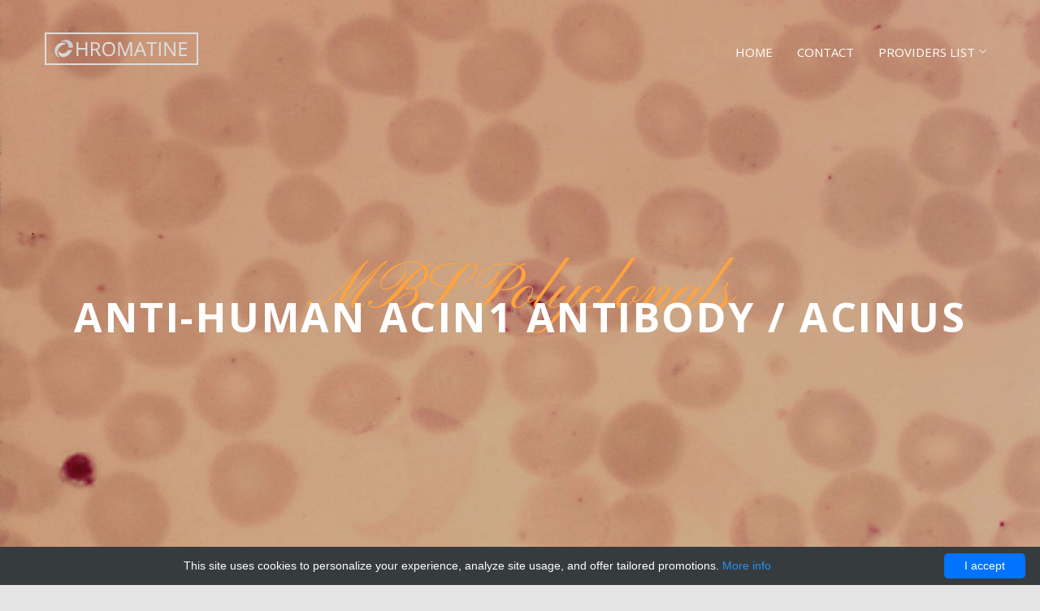

--- FILE ---
content_type: text/html; charset=UTF-8
request_url: https://chromatine.com/catalog-list/2330-mbs-polyclonals/2491-antibody-to-h-sapiens-apoptotic-chromatin-condensation-inducer-1-antibody-to-acinus
body_size: 9801
content:
<!DOCTYPE html>
<html lang="en">
<head>
    <meta charset="utf-8">
    <meta name="viewport" content="width=device-width, initial-scale=1">
    <title>Anti- ACIN1 antibody / Acinus | Technique alternative | 01012565275 - Chromatine</title>
    <meta name="author" content="Chromatine">
    <meta name="description" content="Order Anti-Human ACIN1 antibody Acinus 01012565275 at Gentaur ACIN1 / Acinus">
    <!--[if lt IE 9]>
    <script src="js/vendor/html5shiv.min.js"></script>
    <script src="js/vendor/respond.min.js"></script>
    <![endif]-->

            <script type="application/ld+json">[{"@context":"http://schema.org/","@type":"WebSite","url":"https://chromatine.com/","name":"Chromatin - macromolecules in DNA, protein or RNA","description":"Chromatin is a macromolecules present in cells consisting of DNA, protein and RNA. The main functions of chromatin are: 1) packaging of DNA in a more compact and dense form, 2) strengthening of DNA macromolecules to enable mythology, 3) preventing DNA damage and 4) controlling the expression and replication of DNA. "},{"@context":"http://schema.org/","@type":"Product","name":"Anti-Human ACIN1 antibody / Acinus","sku":"01012565275","url":"https://chromatine.com/catalog-list/2330-mbs-polyclonals/2491-antibody-to-h-sapiens-apoptotic-chromatin-condensation-inducer-1-antibody-to-acinus","offers":{"@type":"Offer","price":597,"priceCurrency":"EUR","availability":"http://schema.org/InStock"},"manufacturer":{"@type":"Organization","name":"MBS Polyclonals"},"category":"anti-Human, Antibody, anti","alternateName":"antibody to-H. sapiens apoptotic chromatin condensation inducer 1 (Antibody to) / Acinus","description":"Order Anti-Human ACIN1 antibody Acinus 01012565275 at Gentaur ACIN1 / Acinus"},{"@context":"http://schema.org/","@type":"BreadcrumbList","itemListElement":[{"@type":"ListItem","position":1,"item":{"id":"https://chromatine.com/","name":"Home"}},{"@type":"ListItem","position":2,"item":{"id":"https://chromatine.com/catalog-list/2330-mbs-polyclonals","name":"MBS Polyclonals"}},{"@type":"ListItem","position":3,"item":{"id":"https://chromatine.com/catalog-list/2330-mbs-polyclonals/2491-antibody-to-h-sapiens-apoptotic-chromatin-condensation-inducer-1-antibody-to-acinus","name":"Anti-Human ACIN1 antibody / Acinus"}}]}]</script>
        <style>body{margin:0;min-width:320px}figure,nav,section{display:block}a{background-color:transparent}a:active,a:hover{outline:0}h1{margin:.67em 0;font-size:2em}img{border:0}figure{margin:1em 40px}button{margin:0;font:inherit;color:inherit}button{overflow:visible}button{text-transform:none}button{-webkit-appearance:button;cursor:pointer}button::-moz-focus-inner{padding:0;border:0}@media print{*,:after,:before{color:#000!important;text-shadow:none!important;background:0 0!important;-webkit-box-shadow:none!important;box-shadow:none!important}a,a:visited{text-decoration:underline}a[href]:after{content:" (" attr(href) ")"}a[href^="#"]:after{content:""}img{page-break-inside:avoid}img{max-width:100%!important}h2,h3,p{orphans:3;widows:3}h2,h3{page-break-after:avoid}.navbar{display:none}}*{-webkit-box-sizing:border-box;-moz-box-sizing:border-box;box-sizing:border-box}:after,:before{-webkit-box-sizing:border-box;-moz-box-sizing:border-box;box-sizing:border-box}body{font-family:helvetica neue,Helvetica,Arial,sans-serif;font-size:14px;line-height:1.42857143;color:#333;background-color:#fff}button{font-family:inherit;font-size:inherit;line-height:inherit}a{color:#337ab7;text-decoration:none}a:focus,a:hover{color:#23527c;text-decoration:underline}a:focus{outline:5px auto -webkit-focus-ring-color;outline-offset:-2px}figure{margin:0}img{vertical-align:middle}.img-responsive{display:block;max-width:100%;height:auto}.sr-only{position:absolute;width:1px;height:1px;padding:0;margin:-1px;overflow:hidden;clip:rect(0,0,0,0);border:0}h1,h2,h3{font-family:inherit;font-weight:500;line-height:1.1;color:inherit}h1,h2,h3{margin-top:20px;margin-bottom:10px}h1{font-size:36px}h2{font-size:30px}h3{font-size:24px}p{margin:0 0 10px}.text-center{text-align:center}ol,ul{margin-top:0;margin-bottom:10px}ul ul{margin-bottom:0}.container{padding-right:15px;padding-left:15px;margin-right:auto;margin-left:auto}@media(min-width:768px){.container{width:750px}}@media(min-width:992px){.container{width:970px}}@media(min-width:1200px){.container{width:1170px}}.row{margin-right:-15px;margin-left:-15px}.col-md-12,.col-md-4,.col-md-5,.col-md-6,.col-md-8,.col-sm-4,.col-xs-12{position:relative;min-height:1px;padding-right:15px;padding-left:15px}.col-xs-12{float:left}.col-xs-12{width:100%}@media(min-width:768px){.col-sm-4{float:left}.col-sm-4{width:33.33333333%}}@media(min-width:992px){.col-md-12,.col-md-4,.col-md-5,.col-md-6,.col-md-8{float:left}.col-md-12{width:100%}.col-md-8{width:66.66666667%}.col-md-6{width:50%}.col-md-5{width:41.66666667%}.col-md-4{width:33.33333333%}.col-md-push-1{left:8.33333333%}.col-md-offset-2{margin-left:16.66666667%}}.collapse{display:none}.dropdown{position:relative}.dropdown-toggle:focus{outline:0}.dropdown-menu{position:absolute;top:100%;left:0;z-index:1000;display:none;float:left;min-width:160px;padding:5px 0;margin:2px 0 0;font-size:14px;text-align:left;list-style:none;background-color:#fff;-webkit-background-clip:padding-box;background-clip:padding-box;border:1px solid rgba(0,0,0,.15);border-radius:4px;-webkit-box-shadow:0 6px 12px rgba(0,0,0,.175);box-shadow:0 6px 12px rgba(0,0,0,.175)}.dropdown-menu>li>a{display:block;padding:3px 20px;clear:both;font-weight:400;line-height:1.42857143;color:#333;white-space:nowrap}.dropdown-menu>li>a:focus,.dropdown-menu>li>a:hover{color:#262626;text-decoration:none;background-color:#f5f5f5}@media(min-width:768px){.navbar-right .dropdown-menu{right:0;left:auto}}.nav{padding-left:0;margin-bottom:0;list-style:none}.nav>li{position:relative;display:block}.nav>li>a{position:relative;display:block;padding:10px 15px}.nav>li>a:focus,.nav>li>a:hover{text-decoration:none;background-color:#eee}.navbar{position:relative;min-height:50px;margin-bottom:20px;border:1px solid transparent}@media(min-width:768px){.navbar{border-radius:4px}}@media(min-width:768px){.navbar-header{float:left}}.navbar-collapse{padding-right:15px;padding-left:15px;overflow-x:visible;-webkit-overflow-scrolling:touch;border-top:1px solid transparent;-webkit-box-shadow:inset 0 1px 0 rgba(255,255,255,.1);box-shadow:inset 0 1px 0 rgba(255,255,255,.1)}@media(min-width:768px){.navbar-collapse{width:auto;border-top:0;-webkit-box-shadow:none;box-shadow:none}.navbar-collapse.collapse{display:block!important;height:auto!important;padding-bottom:0;overflow:visible!important}.navbar-fixed-top .navbar-collapse{padding-right:0;padding-left:0}}.navbar-fixed-top .navbar-collapse{max-height:340px}@media(max-device-width:480px) and (orientation:landscape){.navbar-fixed-top .navbar-collapse{max-height:200px}}.container>.navbar-collapse,.container>.navbar-header{margin-right:-15px;margin-left:-15px}@media(min-width:768px){.container>.navbar-collapse,.container>.navbar-header{margin-right:0;margin-left:0}}.navbar-fixed-top{position:fixed;right:0;left:0;z-index:1030}@media(min-width:768px){.navbar-fixed-top{border-radius:0}}.navbar-fixed-top{top:0;border-width:0 0 1px}.navbar-brand{float:left;height:50px;padding:15px;font-size:18px;line-height:20px}.navbar-brand:focus,.navbar-brand:hover{text-decoration:none}@media(min-width:768px){.navbar>.container .navbar-brand{margin-left:-15px}}.navbar-toggle{position:relative;float:right;padding:9px 10px;margin-top:8px;margin-right:15px;margin-bottom:8px;background-color:transparent;background-image:none;border:1px solid transparent;border-radius:4px}.navbar-toggle:focus{outline:0}.navbar-toggle .icon-bar{display:block;width:22px;height:2px;border-radius:1px}.navbar-toggle .icon-bar+.icon-bar{margin-top:4px}@media(min-width:768px){.navbar-toggle{display:none}}.navbar-nav{margin:7.5px -15px}.navbar-nav>li>a{padding-top:10px;padding-bottom:10px;line-height:20px}@media(min-width:768px){.navbar-nav{float:left;margin:0}.navbar-nav>li{float:left}.navbar-nav>li>a{padding-top:15px;padding-bottom:15px}}.navbar-nav>li>.dropdown-menu{margin-top:0;border-top-left-radius:0;border-top-right-radius:0}@media(min-width:768px){.navbar-right{float:right!important;margin-right:-15px}}.navbar-default{background-color:#f8f8f8;border-color:#e7e7e7}.navbar-default .navbar-brand{color:#777}.navbar-default .navbar-brand:focus,.navbar-default .navbar-brand:hover{color:#5e5e5e;background-color:transparent}.navbar-default .navbar-nav>li>a{color:#777}.navbar-default .navbar-nav>li>a:focus,.navbar-default .navbar-nav>li>a:hover{color:#333;background-color:transparent}.navbar-default .navbar-nav>.active>a,.navbar-default .navbar-nav>.active>a:focus,.navbar-default .navbar-nav>.active>a:hover{color:#555;background-color:#e7e7e7}.navbar-default .navbar-toggle{border-color:#ddd}.navbar-default .navbar-toggle:focus,.navbar-default .navbar-toggle:hover{background-color:#ddd}.navbar-default .navbar-toggle .icon-bar{background-color:#888}.navbar-default .navbar-collapse{border-color:#e7e7e7}.container:after,.container:before,.nav:after,.nav:before,.navbar-collapse:after,.navbar-collapse:before,.navbar-header:after,.navbar-header:before,.navbar:after,.navbar:before,.row:after,.row:before{display:table;content:" "}.container:after,.nav:after,.navbar-collapse:after,.navbar-header:after,.navbar:after,.row:after{clear:both}[class^=icon-]{font-family:icomoon!important;speak:none;font-style:normal;font-weight:400;font-variant:normal;text-transform:none;line-height:1;-webkit-font-smoothing:antialiased;-moz-osx-font-smoothing:grayscale}.slides,.slides>li,.flex-control-nav,.flex-direction-nav{margin:0;padding:0;list-style:none}.flexslider{margin:0;padding:0}.flexslider .slides>li{display:none;-webkit-backface-visibility:hidden}.flexslider .slides:after{display:block;clear:both;visibility:hidden;line-height:0;height:0}.flexslider{margin:0 0 60px;background:#fff;border:4px solid #fff;position:relative;zoom:1;-webkit-border-radius:4px;-moz-border-radius:4px;border-radius:4px;-webkit-box-shadow:'' 0 1px 4px rgba(0,0,0,.2);-moz-box-shadow:'' 0 1px 4px rgba(0,0,0,.2);-o-box-shadow:'' 0 1px 4px rgba(0,0,0,.2);box-shadow:'' 0 1px 4px rgba(0,0,0,.2)}.flexslider .slides{zoom:1}.flex-direction-nav{*height:0}.flex-direction-nav a{text-decoration:none;display:block;width:40px;height:40px;margin:-20px 0 0;position:absolute;top:50%;z-index:10;overflow:hidden;opacity:0;cursor:pointer;color:rgba(0,0,0,.8);text-shadow:1px 1px 0 rgba(255,255,255,.3);-webkit-transition:all .3s ease-in-out;-moz-transition:all .3s ease-in-out;-ms-transition:all .3s ease-in-out;-o-transition:all .3s ease-in-out;transition:all .3s ease-in-out}.flex-direction-nav a:before{font-family:flexslider-icon;font-size:40px;display:inline-block;content:'\f001';color:rgba(0,0,0,.8);text-shadow:1px 1px 0 rgba(255,255,255,.3)}.flex-direction-nav a.flex-next:before{content:'\f002'}.flex-direction-nav .flex-prev{left:-50px}.flex-direction-nav .flex-next{right:-50px;text-align:right}.flexslider:hover .flex-direction-nav .flex-prev{opacity:.7;left:10px}.flexslider:hover .flex-direction-nav .flex-prev:hover{opacity:1}.flexslider:hover .flex-direction-nav .flex-next{opacity:.7;right:10px}.flexslider:hover .flex-direction-nav .flex-next:hover{opacity:1}.flex-control-nav{width:100%;position:absolute;bottom:-40px;text-align:center}.flex-control-nav li{margin:0 6px;display:inline-block;zoom:1;*display:inline}.flex-control-paging li a{width:11px;height:11px;display:block;background:#666;background:rgba(0,0,0,.5);cursor:pointer;text-indent:-9999px;-webkit-box-shadow:inset 0 0 3px rgba(0,0,0,.3);-moz-box-shadow:inset 0 0 3px rgba(0,0,0,.3);-o-box-shadow:inset 0 0 3px rgba(0,0,0,.3);box-shadow:inset 0 0 3px rgba(0,0,0,.3);-webkit-border-radius:20px;-moz-border-radius:20px;border-radius:20px}.flex-control-paging li a:hover{background:#333;background:rgba(0,0,0,.7)}.flex-control-paging li a.flex-active{background:#000;background:rgba(0,0,0,.9);cursor:default}@media screen and (max-width:860px){.flex-direction-nav .flex-prev{opacity:1;left:10px}.flex-direction-nav .flex-next{opacity:1;right:10px}}body{background:#e4e4e4;color:#8b8e94;line-height:24px;font-size:15px;font-family:open sans,Arial,sans-serif}h1,h2,h3{color:#000;line-height:1.5;font-family:open sans,Arial,sans-serif}h1{font-size:46px}h2{font-size:36px}h3{font-size:28px}p,ul,ol{margin-bottom:30px}a{-webkit-transition:.3s all;transition:.3s all;color:#ffa33e}a:hover,a:focus,a:active{color:#ff9725;text-decoration:none}.probootstrap-navbar{border:0;-webkit-box-shadow:none;box-shadow:none;border-radius:0;margin-bottom:0;background:0 0;-webkit-transition:.3s all;transition:.3s all}@media screen and (max-width:768px){.probootstrap-navbar{background:#fff;-webkit-box-shadow:0 2px 10px 0 rgba(0,0,0,.1);box-shadow:0 2px 10px 0 rgba(0,0,0,.1)}}.probootstrap-navbar .navbar-toggle:focus,.probootstrap-navbar .navbar-toggle:hover{background-color:transparent}.probootstrap-navbar .navbar-toggle{border:0}.probootstrap-navbar .navbar-toggle span.icon-bar{-webkit-transition:all .15s;transition:all .15s}.probootstrap-navbar .navbar-toggle span:nth-child(2){-webkit-transform:rotate(45deg);transform:rotate(45deg);-webkit-transform-origin:10% 10%;transform-origin:10% 10%}.probootstrap-navbar .navbar-toggle span:nth-child(3){opacity:0}.probootstrap-navbar .navbar-toggle span:nth-child(4){-webkit-transform:rotate(-45deg);transform:rotate(-45deg);-webkit-transform-origin:10% 90%;transform-origin:10% 90%}.probootstrap-navbar .navbar-toggle.collapsed span:nth-child(2),.probootstrap-navbar .navbar-toggle.collapsed span:nth-child(4){-webkit-transform:rotate(0);transform:rotate(0)}.probootstrap-navbar .navbar-toggle.collapsed span:nth-child(3){opacity:1}.probootstrap-navbar .navbar-brand,.probootstrap-navbar .navbar-nav>li>a{padding-top:54px;padding-bottom:54px;padding-left:0;padding-right:0;margin-left:15px;margin-right:15px}@media screen and (max-width:768px){.probootstrap-navbar .navbar-brand,.probootstrap-navbar .navbar-nav>li>a{padding-top:15px!important;padding-bottom:15px!important}}.probootstrap-navbar .dropdown>a{padding-right:10px!important;position:relative;display:block}@media screen and (max-width:480px){.probootstrap-navbar .dropdown>a{display:block;padding-right:0}}.probootstrap-navbar .dropdown>a:before{font-family:icomoon;speak:none;font-style:normal;font-weight:400;font-variant:normal;text-transform:none;line-height:1;-webkit-font-smoothing:antialiased;-moz-osx-font-smoothing:grayscale;position:absolute;top:50%;right:0;margin-right:-10px;margin-top:-11px;content:"\e924";font-size:20px;color:rgba(255,255,255,.5);-webkit-transition:.3s all;transition:.3s all}@media screen and (max-width:768px){.probootstrap-navbar .dropdown>a:before{color:rgba(0,0,0,.2)}}.probootstrap-navbar .dropdown>a:hover:before{-webkit-transform:rotate(180deg);transform:rotate(180deg)}.probootstrap-navbar .dropdown:hover>a,.probootstrap-navbar .dropdown:focus>a,.probootstrap-navbar .dropdown:active>a{-webkit-transition:.3s all;transition:.3s all}.probootstrap-navbar .dropdown:hover>a:before,.probootstrap-navbar .dropdown:focus>a:before,.probootstrap-navbar .dropdown:active>a:before{-webkit-transform:rotate(180deg);transform:rotate(180deg)}.probootstrap-navbar .dropdown>.dropdown-menu>li a{padding:10px;color:rgba(255,255,255,.8)}.probootstrap-navbar .dropdown>.dropdown-menu>li a:hover{border-top:0;background:#fff;color:#85c8dd}.probootstrap-navbar .dropdown>.dropdown-menu>li:hover>a,.probootstrap-navbar .dropdown>.dropdown-menu>li:focus>a,.probootstrap-navbar .dropdown>.dropdown-menu>li:active>a{border-top:0;color:#85c8dd;background:#fff}.probootstrap-navbar .navbar-right .dropdown-menu{right:auto}.probootstrap-navbar .dropdown-menu{border:0;-webkit-box-shadow:none;box-shadow:none;background:#85c8dd;border-radius:0;-webkit-box-shadow:0 0 7px 0 rgba(0,0,0,.15);box-shadow:0 0 7px 0 rgba(0,0,0,.15);min-width:200px;white-space:normal;word-wrap:break-word}.probootstrap-navbar .dropdown-menu a{white-space:normal}@media screen and (max-width:768px){.probootstrap-navbar .dropdown-menu{width:100%;padding:10px 15px}.probootstrap-navbar .dropdown-menu a{color:#fff}}.probootstrap-navbar .navbar-brand{padding-top:0!important;padding-bottom:0!important;font-size:30px;text-transform:uppercase;background:url(/images/resto/logo.png) no-repeat left top;top:40px;position:relative;width:117px;height:40px;text-indent:-999999px;-webkit-transition:.2s all;transition:.2s all}@media screen and (max-width:768px){.probootstrap-navbar .navbar-brand{top:5px!important;background-position:left 100%}}@media screen and (max-width:480px){.probootstrap-navbar .navbar-brand{top:6px!important}}@media only screen and (-webkit-min-device-pixel-ratio:2),only screen and (min--moz-device-pixel-ratio:2),only screen and (min-device-pixel-ratio:2),only screen and (min-resolution:192dpi),only screen and (min-resolution:2dppx){.probootstrap-navbar .navbar-brand{position:relative;width:117px;height:40px;background:url(/images/resto/logo@2x.png) no-repeat left 100%;background-size:cover}}.probootstrap-navbar .navbar-nav>li>a{color:#fff;font-size:15px;position:relative;text-transform:uppercase}@media screen and (max-width:768px){.probootstrap-navbar .navbar-nav>li>a{padding-top:8px;padding-bottom:8px;color:rgba(0,0,0,.7)}}.probootstrap-navbar .navbar-nav>li>a:hover{color:rgba(255,255,255,.7)}.probootstrap-navbar .navbar-nav>li>a:hover,.probootstrap-navbar .navbar-nav>li>a:focus,.probootstrap-navbar .navbar-nav>li>a:active{color:rgba(255,255,255,.7)}@media screen and (max-width:768px){.probootstrap-navbar .navbar-nav>li>a:hover,.probootstrap-navbar .navbar-nav>li>a:focus,.probootstrap-navbar .navbar-nav>li>a:active{color:rgba(0,0,0,.7)}}.probootstrap-navbar .navbar-nav>li.active>a{background:0 0;color:#fff}@media screen and (max-width:768px){.probootstrap-navbar .navbar-nav>li.active>a{color:rgba(0,0,0,.7)}}.probootstrap-navbar .navbar-nav>li.active>a:active,.probootstrap-navbar .navbar-nav>li.active>a:focus,.probootstrap-navbar .navbar-nav>li.active>a:hover{background:0 0;color:#fff}@media screen and (max-width:768px){.probootstrap-navbar .navbar-nav>li.active>a:active,.probootstrap-navbar .navbar-nav>li.active>a:focus,.probootstrap-navbar .navbar-nav>li.active>a:hover{color:rgba(0,0,0,.7)}}.probootstrap-navbar .navbar-nav>li>.dropdown-menu:before{border:1px solid #85c8dd;content:"";position:absolute;top:-20px;left:40px;border-color:transparent;border-bottom-color:#85c8dd;border-width:10px;margin-left:-10px}@media screen and (max-width:768px){.probootstrap-navbar .navbar-nav>li>.dropdown-menu:before{display:none}}section[data-section=menu]{position:relative;margin-top:-140px;z-index:-1}@media screen and (max-width:768px){section[data-section=menu]{margin-top:0}}.probootstrap-section{padding:7em 0}.probootstrap-section.probootstrap-bg-white{background:#fff}@media screen and (max-width:768px){.probootstrap-section{padding:3em 0}}.probootstrap-section-bg{background-size:cover;background-repeat:no-repeat;padding:7em 0;position:relative;height:600px}@media screen and (max-width:768px){.probootstrap-section-bg{padding:3em 0;height:300px}}.probootstrap-section-bg.overlay:before{content:"";background:rgba(0,0,0,.2);position:absolute;top:0;left:0;right:0;bottom:0}.probootstrap-section-bg .probootstrap-heading{margin-top:250px}@media screen and (max-width:768px){.probootstrap-section-bg .probootstrap-heading{margin-top:50px}}.probootstrap-copyright{background:#262626;padding:20px 0}.probootstrap-copyright a{color:rgba(255,255,255,.2)}.probootstrap-copyright a:hover{color:#fff}.probootstrap-copyright p{font-size:14px}.probootstrap-copyright p:last-child{margin-bottom:0}@media screen and (max-width:768px){.probootstrap-copyright p.copyright-text{margin-bottom:20px}}.probootstrap-block-image{background:#fff;margin-bottom:30px}.probootstrap-block-image figure img{max-width:100%}.probootstrap-block-image .text{padding:20px}.probootstrap-block-image .text h3{margin:0 0 10px;font-size:20px}.probootstrap-block-image .text p:last-child{margin-bottom:0}.probootstrap-custom-link{font-size:16px;text-transform:uppercase;color:#000;display:inline-block;text-decoration:none;position:relative;padding-bottom:5px}.probootstrap-custom-link:before{content:"";display:block;width:0;height:2px;background:#ffa33e;position:absolute;bottom:0;z-index:2;-webkit-transition:width .5s;transition:width .5s}.probootstrap-custom-link:after{z-index:1;position:absolute;bottom:0;content:'';display:block;width:100%;height:2px;background:#000}.probootstrap-custom-link:hover{color:#000}.probootstrap-custom-link:hover:before{width:100%;background:#ffa33e}.menus{padding:0;margin:0}.menus li{padding:0;margin:0 0 10px;list-style:none;display:block;position:relative}.menus li .image,.menus li .text{display:table-cell;vertical-align:top}.menus li .image{width:80px}.menus li .image img{max-width:100%;border-radius:50%}.menus li .text{padding-left:20px}.menus li .text h3{margin:15px 0 0;font-size:18px;text-transform:uppercase;color:#000}@media screen and (max-width:768px){.menus li .text h3{margin-top:0}}.menus li .text .price{position:absolute;top:15px;right:0;font-size:20px;color:#ffa33e}@media screen and (max-width:768px){.menus li .text .price{top:0;position:relative;display:block;margin-bottom:0}}.probootstrap-cell-retro{width:100%;float:left;display:-webkit-box;display:-ms-flexbox;display:flex;-ms-flex-wrap:wrap;flex-wrap:wrap;margin-top:-13%;position:relative}.probootstrap-cell-retro .half{width:50%;float:left}@media screen and (max-width:768px){.probootstrap-cell-retro .half{width:100%;margin-top:0}}.probootstrap-cell{background:#fff;display:-webkit-box;display:-ms-flexbox;display:flex;-ms-flex-wrap:wrap;flex-wrap:wrap;position:relative}.probootstrap-cell .image,.probootstrap-cell .text{width:50%}@media screen and (max-width:992px){.probootstrap-cell .image,.probootstrap-cell .text{width:100%}}.probootstrap-cell .image{background-size:cover;background-position:center center;background-repeat:no-repeat}@media screen and (max-width:992px){.probootstrap-cell .image{height:200px}}.probootstrap-cell .text{padding:40px;position:relative}.probootstrap-cell .text h3{margin:0 0 10px;font-size:18px;text-transform:uppercase;color:#000}.probootstrap-cell .text p:last-child{margin-bottom:0}.probootstrap-cell .text p.price{font-size:20px;color:#ffa33e}.probootstrap-cell .text:before{z-index:22;right:100%;top:15%;border:solid transparent;content:" ";height:0;width:0;position:absolute;pointer-events:none;border-color:transparent;border-right-color:#fff;border-width:12px;margin-top:-12px}@media screen and (max-width:768px){.probootstrap-cell .text:before{display:none}}.probootstrap-cell.reverse .image{position:absolute;right:0;width:50%;min-height:100%}@media screen and (max-width:992px){.probootstrap-cell.reverse .image{position:relative;width:100%}}.probootstrap-cell.reverse .text:before{z-index:22;left:100%;top:15%;border:solid transparent;content:" ";height:0;width:0;position:absolute;pointer-events:none;border-color:transparent;border-left-color:#fff;border-width:12px;margin-top:-12px}@media screen and (max-width:768px){.probootstrap-cell.reverse .text:before{display:none}}.probootstrap-animate{opacity:0;visibility:hidden}.flexslider,.flexslider .slides>li{height:750px}@media screen and (max-width:480px){.flexslider,.flexslider .slides>li{height:400px}}.probootstrap-heading .primary-heading{font-family:pinyon script,serif;color:#ffa33e;margin:0;padding:0;font-size:80px}@media screen and (max-width:768px){.probootstrap-heading .primary-heading{font-size:70px}}.probootstrap-heading .secondary-heading{text-transform:uppercase;color:#fff;margin:0;padding:0;letter-spacing:.05em;font-size:50px;position:relative;top:-50px;font-weight:700;line-height:40px}@media screen and (max-width:768px){.probootstrap-heading .secondary-heading{font-size:40px}}.probootstrap-heading.dark .secondary-heading{color:#000}.probootstrap-heading .seperator{display:block;margin:0 auto 10px auto;color:#ccc;font-weight:300}.flexslider{position:relative;z-index:2;background:0 0;border:0;margin:0}.flexslider .probootstrap-slider-text{margin-top:300px}@media screen and (max-width:480px){.flexslider .probootstrap-slider-text{margin-top:150px}}.flexslider .probootstrap-slider-text .sub-heading{font-size:20px;margin-top:-40px;color:rgba(255,255,255,.7)}.flexslider .probootstrap-slider-text .sub-heading a{color:#fff}.flexslider .slides>li{background-size:cover;background-repeat:no-repeat}.flexslider .slides>li.overlay:before{content:"";background:rgba(0,0,0,.2);position:absolute;top:0;left:0;right:0;bottom:0}.flexslider .flex-control-paging{position:absolute;bottom:30px;z-index:20}@media screen and (max-width:480px){.flexslider .flex-direction-nav{display:none}}.flexslider .flex-direction-nav a{text-decoration:none;display:block;width:30px;height:30px;margin:-60px 0 0;position:absolute;top:50%;z-index:10;overflow:hidden;opacity:0;cursor:pointer;color:rgba(0,0,0,.8);text-shadow:1px 1px 0 rgba(255,255,255,.3);-webkit-transition:all .3s ease-in-out;transition:all .3s ease-in-out;background:rgba(0,0,0,.8);border-radius:0;padding:30px}.flexslider .flex-direction-nav a:before{font-family:icomoon;speak:none;font-style:normal;font-weight:400;font-variant:normal;text-transform:none;line-height:1;-webkit-font-smoothing:antialiased;-moz-osx-font-smoothing:grayscale;position:absolute;content:"\e929";-webkit-transition:.3s all;transition:.3s all;font-size:30px;display:inline-block;color:rgba(255,255,255,.8);left:50%;top:50%;-webkit-transform:translate(-50%,-50%);transform:translate(-50%,-50%)}.flexslider .flex-direction-nav a.flex-next:before{content:"\e92a";left:50%;top:50%;-webkit-transform:translate(-50%,-50%);transform:translate(-50%,-50%)}.flex-direction-nav .flex-prev{left:0}.flex-direction-nav .flex-next{right:0;text-align:right}.flexslider:hover .flex-direction-nav .flex-prev{opacity:.7;left:0}.flexslider:hover .flex-direction-nav .flex-prev:hover{opacity:1}.flexslider:hover .flex-direction-nav .flex-next{opacity:.7;right:0}.flex-control-paging li a{width:10px;height:10px;display:block;background:rgba(255,255,255,.2);cursor:pointer;text-indent:-9999px;-webkit-box-shadow:none;-o-box-shadow:none;box-shadow:none;border-radius:50%;-webkit-transition:.3s all;transition:.3s all}.flex-control-paging li a:hover{background:#333;background:rgba(255,255,255,.7)}.flex-control-paging li a.flex-active{background:#fff;cursor:default}.probootstrap-navbar .navbar-right .dropdown .dropdown-menu{-webkit-transition:all .3s;-moz-transition:all .3s;-ms-transition:all .3s;-o-transition:all .3s;transition:all .3s}.probootstrap-navbar .navbar-right .dropdown:hover .dropdown-menu{display:block}.probootstrap-navbar .navbar-brand{width:189px}.probootstrap-cell .text{height:267px;display:flex;flex-direction:column;justify-content:center}.probootstrap-cell .text p{margin-bottom:10px}.probootstrap-cell .text p a,.menus .text p a{display:block;color:#222;min-height:48px}.probootstrap-cell .text p a:hover,.menus .text p a:hover{color:#ccc}.d-flex{display:flex}.align-items-stretch{align-items:stretch}.align-items-center{align-items:center}@media(min-width:768px){.probootstrap-navbar .navbar-right .dropdown:hover .dropdown-menu{margin-top:-40px}}@media(max-width:1420px){.probootstrap-navbar .navbar-right .dropdown-menu{right:0}.probootstrap-navbar .navbar-nav>li>.dropdown-menu:before{left:unset;right:40px}}@media(max-width:992px){.probootstrap-cell-retro .half{width:100%}.probootstrap-cell{margin-bottom:10px}.probootstrap-cell{flex-wrap:nowrap;align-items:stretch}.probootstrap-cell .image{height:unset}}@media(max-width:600px){.probootstrap-cell{flex-wrap:wrap}.flex-column-xs{flex-direction:column}.probootstrap-cell .image{height:250px}.probootstrap-animate{opacity:1;visibility:visible;animation:none}}@media(max-width:480px){.probootstrap-heading .primary-heading{font-size:40px}.flexslider .probootstrap-slider-text{margin-top:50px}.probootstrap-heading .secondary-heading{top:0;text-transform:none;font-weight:500;font-size:30px}.flexslider .probootstrap-slider-text .sub-heading{margin-top:0}}@font-face{font-family:icomoon;src:url(/fonts/icomoon-resto/icomoon.eot?1z9v6x);src:url(/fonts/icomoon-resto/icomoon.eot?1z9v6x#iefix) format('embedded-opentype'),url(/fonts/icomoon-resto/icomoon.ttf?1z9v6x) format('truetype'),url(/fonts/icomoon-resto/icomoon.woff?1z9v6x) format('woff'),url(/fonts/icomoon-resto/icomoon.svg?1z9v6x#icomoon) format('svg');font-weight:400;font-style:normal}@font-face{font-family:icomoon;src:url(/fonts/icomoon-resto/icomoon.eot?1z9v6x);src:url(/fonts/icomoon-resto/icomoon.eot?1z9v6x#iefix) format("embedded-opentype"),url(/fonts/icomoon-resto/icomoon.ttf?1z9v6x) format("truetype"),url(/fonts/icomoon-resto/icomoon.woff?1z9v6x) format("woff"),url(/fonts/icomoon-resto/icomoon.svg?1z9v6x#icomoon) format("svg");font-weight:400;font-style:normal}</style>
    <link rel="shortcut icon" href="data:image/x-icon;," type="image/x-icon">
            <link rel="canonical" href="https://gentaur.co.uk/3835824484/anti-human-acin1-antibody-acinus/mbs-polyclonals?p=1012565275"/>
    </head>
<body>
<!-- Fixed navbar -->
<nav class="navbar navbar-default navbar-fixed-top probootstrap-navbar">
    <div class="container">
        <div class="navbar-header">
            <button type="button" class="navbar-toggle collapsed" data-toggle="collapse" data-target="#navbar-collapse"
                    aria-expanded="false" aria-controls="navbar">
                <span class="sr-only">Toggle navigation</span>
                <span class="icon-bar"></span>
                <span class="icon-bar"></span>
                <span class="icon-bar"></span>
            </button>
            <a class="navbar-brand" href="/" title="Chromatine">
                Chromatine
            </a>
        </div>

        <div id="navbar-collapse" class="navbar-collapse collapse">
            <ul class="nav navbar-nav navbar-right">
                                                                                        <li class="">
                                <a href="https://chromatine.com/">Home</a>
                            </li>
                                                                                                                                    <li class="">
                                <a href="https://chromatine.com/contact-us">Contact</a>
                            </li>
                                                                                                        <li class="dropdown">
                            <a class="dropdown-toggle "
                               href="https://chromatine.com/suppliers-list" data-toggle="dropdown" aria-haspopup="true" aria-expanded="false">
                                Providers list
                            </a>
                            <ul class="dropdown-menu">
                                                                    <li>
                                        <a class=""
                                           href="https://chromatine.com/catalog-list/2323-bluegen-elisas">
                                            BlueGen ELISAs
                                        </a>
                                    </li>
                                                                    <li>
                                        <a class=""
                                           href="https://chromatine.com/catalog-list/2324-enlibio">
                                            Enlibio
                                        </a>
                                    </li>
                                                                    <li>
                                        <a class=""
                                           href="https://chromatine.com/catalog-list/2325-epigentek">
                                            EpiGentek
                                        </a>
                                    </li>
                                                                    <li>
                                        <a class=""
                                           href="https://chromatine.com/catalog-list/2326-abbex">
                                            abbex
                                        </a>
                                    </li>
                                                                    <li>
                                        <a class=""
                                           href="https://chromatine.com/catalog-list/2327-gentaur-genprice">
                                            Gentaur Genprice
                                        </a>
                                    </li>
                                                                    <li>
                                        <a class=""
                                           href="https://chromatine.com/catalog-list/2328-ape">
                                            Ape
                                        </a>
                                    </li>
                                                                    <li>
                                        <a class=""
                                           href="https://chromatine.com/catalog-list/2329-penlabs">
                                            Penlabs
                                        </a>
                                    </li>
                                                                    <li>
                                        <a class=""
                                           href="https://chromatine.com/catalog-list/2330-mbs-polyclonals">
                                            MBS Polyclonals
                                        </a>
                                    </li>
                                                                    <li>
                                        <a class=""
                                           href="https://chromatine.com/catalog-list/2331-mbs-monoclonals">
                                            MBS Monoclonals
                                        </a>
                                    </li>
                                                                    <li>
                                        <a class=""
                                           href="https://chromatine.com/catalog-list/2332-mybiosource">
                                            MyBioSource
                                        </a>
                                    </li>
                                                                    <li>
                                        <a class=""
                                           href="https://chromatine.com/suppliers-list">
                                            See all
                                        </a>
                                    </li>
                                                            </ul>
                        </li>
                                                                                                                                </ul>
        </div>
    </div>
</nav>    <section class="flexslider" data-section="welcome">
        <ul class="slides">
            <li style="background-image: url(/images/resto/catalog/1080p/13.jpg)"
                class="overlay">
                <div class="container">
                    <div class="row">
                        <div class="col-md-12">
                            <div class="probootstrap-slider-text text-center probootstrap-heading">
                                                                    <h1 class="primary-heading">MBS Polyclonals</h1>
                                                                <h3 class="secondary-heading">Anti-Human ACIN1 antibody / Acinus</h3>
                                <p class="sub-heading">
                                                                    </p>
                            </div>
                        </div>
                    </div>
                </div>
            </li>
        </ul>
    </section>

    <section class="probootstrap-section probootstrap-bg-white no-padding">
    <div class="container">
        <div class="row">
            <ol class="breadcrumb">
                <li>
                    <a href="/" title="Home">
                        <span class="glyphicon glyphicon-home"></span>
                        Home
                    </a>
                </li>
                                    <li>
                        <a href="https://chromatine.com/suppliers-list">
                            <span class="glyphicon glyphicon-tasks"></span>
                            Providers
                        </a>
                    </li>
                                            <li>
                            <a href="https://chromatine.com/catalog-list/2330-mbs-polyclonals">
                                <span class="glyphicon glyphicon-folder-open"></span>
                                MBS Polyclonals
                            </a>
                        </li>
                        <li class="active" aria-current="page">
                            <span class="glyphicon glyphicon-shopping-cart"></span>
                            Anti-Human ACIN1 antibody / Acinus
                        </li>
                                                </ol>
        </div>
    </div>
</section>                <section class="probootstrap-section probootstrap-bg-white">
    <div class="container">
        <div class="row d-flex flex-column-xs align-items-stretch">
            <div class="col-md-5 col-xs-12 text-center probootstrap-animate">
                <div class="probootstrap-heading dark">
                    <h1 class="primary-heading">Basic</h1>
                    <h3 class="secondary-heading">information</h3>
                    <span class="seperator">* * *</span>
                </div>
                <p>
                                            <strong>Name:</strong> Anti-Human ACIN1 antibody / Acinus
                                                                <strong>Price:</strong> 597.00
                                                                <strong>Size:</strong> 50ug
                                                                <strong>Catalog number:</strong> MBS244258
                                    </p>
                <p>
                                            <a href="https://gentaur.co.uk/3835824484/anti-human-acin1-antibody-acinus/mbs-polyclonals?p=1012565275" class="probootstrap-custom-link" rel="noopener noreferrer"
                           target="_blank">
                            Buy online <i class="glyphicon glyphicon-shopping-cart"></i>
                        </a>
                                    </p>
            </div>
            <div class="col-md-6 col-md-push-1 col-xs-12 probootstrap-animate d-flex align-items-center">
                <img src="/images/resto/catalog/555p/13.jpg" alt="Anti-Human ACIN1 antibody / Acinus"
                     class="img-responsive"/>
            </div>
        </div>

        <div class="row mt-20">
            <div class="probootstrap-heading dark text-center">
                <h1 class="primary-heading">More</h1>
                <h3 class="secondary-heading">details</h3>
            </div>
                            <dl class="dl-horizontal">
                                            <dt class="col-lg-2 col-md-3 col-sm-4 text-right">Alternative name1</dt>
                        <dd>Anti-Rabbit Polyclonal to Human ACIN1 / Acinus</dd>
                                    </dl>
                            <dl class="dl-horizontal">
                                            <dt class="col-lg-2 col-md-3 col-sm-4 text-right">Alternative name2</dt>
                        <dd>Rabbit PAb to Human ACIN1 / Acinus</dd>
                                    </dl>
                            <dl class="dl-horizontal">
                                            <dt class="col-lg-2 col-md-3 col-sm-4 text-right">Alternative name3</dt>
                        <dd>Lapin Polyclonal to Homo sapiens ACIN1 / Acinus</dd>
                                    </dl>
                            <dl class="dl-horizontal">
                                            <dt class="col-lg-2 col-md-3 col-sm-4 text-right">Alternative name4</dt>
                        <dd>ACIN1 / Acinus</dd>
                                    </dl>
                            <dl class="dl-horizontal">
                                            <dt class="col-lg-2 col-md-3 col-sm-4 text-right">Alternative name5</dt>
                        <dd>Anti-ACIN1 / Acinus Antibody (aa775-789) IHC-plus; ACIN1; ACINUS; ACN; KIAA0670; FSAP152; Acinus; Human ACIN1; Acinus</dd>
                                    </dl>
                            <dl class="dl-horizontal">
                                            <dt class="col-lg-2 col-md-3 col-sm-4 text-right">Other names</dt>
                        <dd>apoptotic chromatin condensation inducer in the nucleus isoform 1; Apoptotic chromatin condensation inducer in the nucleus; apoptotic chromatin condensation inducer in the nucleus; functional spliceosome-associated protein 152; apoptotic chromatin condensation inducer 1; N/A</dd>
                                    </dl>
                            <dl class="dl-horizontal">
                                            <dt class="col-lg-2 col-md-3 col-sm-4 text-right">Gene name</dt>
                        <dd>ACIN1</dd>
                                    </dl>
                            <dl class="dl-horizontal">
                                            <dt class="col-lg-2 col-md-3 col-sm-4 text-right">Gene name synonims</dt>
                        <dd>N/A</dd>
                                    </dl>
                            <dl class="dl-horizontal">
                                            <dt class="col-lg-2 col-md-3 col-sm-4 text-right">Other gene names</dt>
                        <dd>ACIN1; ACIN1; ACN; ACINUS; fSAP152; ACINUS; KIAA0670; Acinus</dd>
                                    </dl>
                            <dl class="dl-horizontal">
                                            <dt class="col-lg-2 col-md-3 col-sm-4 text-right">Category</dt>
                        <dd>Antibodies</dd>
                                    </dl>
                            <dl class="dl-horizontal">
                                            <dt class="col-lg-2 col-md-3 col-sm-4 text-right">Clonality</dt>
                        <dd>Polyclonal</dd>
                                    </dl>
                            <dl class="dl-horizontal">
                                            <dt class="col-lg-2 col-md-3 col-sm-4 text-right">Immunoglobulin isotype</dt>
                        <dd>N/A</dd>
                                    </dl>
                            <dl class="dl-horizontal">
                                            <dt class="col-lg-2 col-md-3 col-sm-4 text-right">Clone</dt>
                        <dd>Polyclonal antibody</dd>
                                    </dl>
                            <dl class="dl-horizontal">
                                            <dt class="col-lg-2 col-md-3 col-sm-4 text-right">Host organism</dt>
                        <dd>Rabbit</dd>
                                    </dl>
                            <dl class="dl-horizontal">
                                            <dt class="col-lg-2 col-md-3 col-sm-4 text-right">Species reactivity</dt>
                        <dd>Human, Mouse</dd>
                                    </dl>
                            <dl class="dl-horizontal">
                                            <dt class="col-lg-2 col-md-3 col-sm-4 text-right">Specificity and cross-reactivity</dt>
                        <dd>peptide (dtsenrpendvpepp) corresponding to amino acids 775 to 789 of human AcinusL, 48 to 62 of human AcinusS, or 17 to 31 of human AcinusS, which differ from those of mouse Acinus by one amino acid</dd>
                                    </dl>
                            <dl class="dl-horizontal">
                                            <dt class="col-lg-2 col-md-3 col-sm-4 text-right">Purification method</dt>
                        <dd>Immunoaffinity Purified</dd>
                                    </dl>
                            <dl class="dl-horizontal">
                                            <dt class="col-lg-2 col-md-3 col-sm-4 text-right">Form/Appearance</dt>
                        <dd>PBS, 0.02% sodium azide.</dd>
                                    </dl>
                            <dl class="dl-horizontal">
                                            <dt class="col-lg-2 col-md-3 col-sm-4 text-right">Concentration</dt>
                        <dd>0.5 mg/ml</dd>
                                    </dl>
                            <dl class="dl-horizontal">
                                            <dt class="col-lg-2 col-md-3 col-sm-4 text-right">Storage and shipping</dt>
                        <dd>Short term Store productone at +4 degrees Celsius., long term aliquot and store productone should be stored at -20 degrees Celsius., avoid freeze thaw cycles. Store undiluted.</dd>
                                    </dl>
                            <dl class="dl-horizontal">
                                            <dt class="col-lg-2 col-md-3 col-sm-4 text-right">Tested for:</dt>
                        <dd>Immunohistochemistry (IHC - Paraffin), Immunocytochemistry (ICC), Western Blot (WB), ELISA (EIA)</dd>
                                    </dl>
                            <dl class="dl-horizontal">
                                            <dt class="col-lg-2 col-md-3 col-sm-4 text-right">Description</dt>
                        <dd>productone is a polyclonal antibody of high purity and binding affinity for the antigen that it is risen against. Properly used, this antibody will ensure excellent and reproducible results with guaranteed success for the applications that it is tested in. Polyclonal antibodies have series of advantages - larger batches can be supplied at a time, they are inexpensive to manufacture and respectively to buy, the time needed for production is considerably shorter. Polyclonal antibodies generally are more stable and retain their reactivity under unfavorable conditions. To obtain more detailed information on productone, please, refer to the full product datasheet.</dd>
                                    </dl>
                            <dl class="dl-horizontal">
                                            <dt class="col-lg-2 col-md-3 col-sm-4 text-right">Advisory</dt>
                        <dd>In order to retain the quality and the affinity of productone unchanged, please, avoid cycles of freezing and thawing. For antibodies that are in liquid form or reconstituted lyophilized antibodies small amounts could become entrapped on the seal or the walls of the tube. Prior to use briefly centrifuge the vial to gather all the solution on the bottom.</dd>
                                    </dl>
                            <dl class="dl-horizontal">
                                            <dt class="col-lg-2 col-md-3 col-sm-4 text-right">Additional description</dt>
                        <dd>This antibody needs to be stored at + 4°C in a fridge short term in a concentrated dilution. Freeze thaw will destroy a percentage in every cycle and should be avoided.</dd>
                                    </dl>
                            <dl class="dl-horizontal">
                                            <dt class="col-lg-2 col-md-3 col-sm-4 text-right">Properties</dt>
                        <dd>If you buy Antibodies supplied by MBS Polyclonals they should be stored frozen at - 24°C for long term storage and for short term at + 5°C.Human proteins, cDNA and human recombinants are used in human reactive ELISA kits and to produce anti-human mono and polyclonal antibodies. Modern humans (Homo sapiens, primarily ssp. Homo sapiens sapiens). Depending on the epitopes used human ELISA kits can be cross reactive to many other species. Mainly analyzed are human serum, plasma, urine, saliva, human cell culture supernatants and biological samples.</dd>
                                    </dl>
                            <dl class="dl-horizontal">
                                            <dt class="col-lg-2 col-md-3 col-sm-4 text-right">Test</dt>
                        <dd>MBS Polyclonals supplies antibodies that are for research of human proteins.</dd>
                                    </dl>
                            <dl class="dl-horizontal">
                                            <dt class="col-lg-2 col-md-3 col-sm-4 text-right">French translation</dt>
                        <dd>anticorps</dd>
                                    </dl>
                    </div>
    </div>
</section>    <section class="probootstrap-copyright">
    <div class="container">
        <div class="row">
            <div class="col-md-8">
                <p class="copyright-text">
                    &copy; 2010 - 2025 by Chromatine. Design by <a
                            href="https://probootstrap.com/">ProBootstrap:Resto</a>. All Rights Reserved.
                </p>
            </div>
        </div>
    </div>
</section>

<link rel="stylesheet"
      href="https://fonts.googleapis.com/css?family=Open+Sans:400,700"
      media="none" onload="if(media!=='all')media='all'">
<link rel="stylesheet" href="https://fonts.googleapis.com/css?family=Pinyon+Script"
      media="none" onload="if(media!=='all')media='all'">
<link rel="stylesheet" href="/css/resto/styles-merged.min.css?version=v5" media="none"
      onload="if(media!=='all')media='all'">
<link rel="stylesheet" href="/css/resto/style.min.css?version=v5" media="none"
      onload="if(media!=='all')media='all'">
<link rel="stylesheet" href="/css/resto/global.min.css?version=v5" media="none"
      onload="if(media!=='all')media='all'">

<script src="/js/resto/scripts.min.js?version=v5" defer></script>
<script src="/js/resto/custom.min.js?version=v5" defer></script><script type="text/javascript" id="cookieinfo"
        src="//cookieinfoscript.com/js/cookieinfo.min.js"
        data-bg="#363b3e" data-fg="#FFF" data-link="#2990ea" data-cookie="CookieInfoScript"
        data-text-align="center" data-close-text="I accept" data-divlinkbg="#0073ff" data-divlink="#FFF"
        data-message="This site uses cookies to personalize your experience, analyze site usage, and offer tailored promotions.">
</script><script defer src="https://static.cloudflareinsights.com/beacon.min.js/vcd15cbe7772f49c399c6a5babf22c1241717689176015" integrity="sha512-ZpsOmlRQV6y907TI0dKBHq9Md29nnaEIPlkf84rnaERnq6zvWvPUqr2ft8M1aS28oN72PdrCzSjY4U6VaAw1EQ==" data-cf-beacon='{"version":"2024.11.0","token":"f462d7d224ba41d0a9dc3c789d1de807","r":1,"server_timing":{"name":{"cfCacheStatus":true,"cfEdge":true,"cfExtPri":true,"cfL4":true,"cfOrigin":true,"cfSpeedBrain":true},"location_startswith":null}}' crossorigin="anonymous"></script>
</body>
</html>



--- FILE ---
content_type: text/css
request_url: https://chromatine.com/css/resto/style.min.css?version=v5
body_size: 5842
content:
/*!==============================
* Theme Name: Stack
* Theme URL: https://probootstrap.com/resto-free-restaurant-responsive-bootstrap-website-template
* Author: ProBootstrap.com
* Author URL: https://probootstrap.com
* License: Released for free under the Creative Commons Attribution 3.0 license (probootstrap.com/license)*/@font-face{font-family:icomoon;src:url(/fonts/icomoon-resto/icomoon.eot?1z9v6x);src:url(/fonts/icomoon-resto/icomoon.eot?1z9v6x#iefix) format("embedded-opentype"),url(/fonts/icomoon-resto/icomoon.ttf?1z9v6x) format("truetype"),url(/fonts/icomoon-resto/icomoon.woff?1z9v6x) format("woff"),url(/fonts/icomoon-resto/icomoon.svg?1z9v6x#icomoon) format("svg");font-weight:400;font-style:normal}body{background:#e4e4e4;color:#8b8e94;line-height:24px;font-size:15px;font-family:open sans,Arial,sans-serif}h1,h2,h3,h4,h5,h6{color:#000;line-height:1.5;font-family:open sans,Arial,sans-serif}h1{font-size:46px}h2{font-size:36px}h3{font-size:28px}h4{font-size:36px}h5,h6{font-size:14px}p,ul,ol{margin-bottom:30px}a{-webkit-transition:.3s all;transition:.3s all;color:#ffa33e}a:hover,a:focus,a:active{color:#ff9725;text-decoration:none}.hero-text-heading,.probootstrap-hero h1{font-size:52px;font-weight:300;margin-bottom:10px;margin-top:0;line-height:64px;color:#fff}@media screen and (max-width:768px){.hero-text-heading,.probootstrap-hero h1{font-size:40px;line-height:1.5}}@media screen and (max-width:480px){.hero-text-heading,.probootstrap-hero h1{font-size:30px}}.hero-text-subheading,.probootstrap-hero p{font-size:16px;color:rgba(255,255,255,.9)}.hero-text-subheading:last-child,.probootstrap-hero p:last-child{margin-bottom:0}.probootstrap-navbar{border:0;-webkit-box-shadow:none;box-shadow:none;border-radius:0;margin-bottom:0;background:0 0;-webkit-transition:.3s all;transition:.3s all}@media screen and (max-width:768px){.probootstrap-navbar{background:#fff;-webkit-box-shadow:0 2px 10px 0 rgba(0,0,0,.1);box-shadow:0 2px 10px 0 rgba(0,0,0,.1)}}.probootstrap-navbar .navbar-toggle:focus,.probootstrap-navbar .navbar-toggle:hover{background-color:transparent}.probootstrap-navbar .navbar-toggle{border:0}.probootstrap-navbar .navbar-toggle span.icon-bar{-webkit-transition:all .15s;transition:all .15s}.probootstrap-navbar .navbar-toggle span:nth-child(2){-webkit-transform:rotate(45deg);transform:rotate(45deg);-webkit-transform-origin:10% 10%;transform-origin:10% 10%}.probootstrap-navbar .navbar-toggle span:nth-child(3){opacity:0}.probootstrap-navbar .navbar-toggle span:nth-child(4){-webkit-transform:rotate(-45deg);transform:rotate(-45deg);-webkit-transform-origin:10% 90%;transform-origin:10% 90%}.probootstrap-navbar .navbar-toggle.collapsed span:nth-child(2),.probootstrap-navbar .navbar-toggle.collapsed span:nth-child(4){-webkit-transform:rotate(0);transform:rotate(0)}.probootstrap-navbar .navbar-toggle.collapsed span:nth-child(3){opacity:1}.probootstrap-navbar .parent-nav-link-padding,.probootstrap-navbar .navbar-brand,.probootstrap-navbar .navbar-nav>li>a{padding-top:54px;padding-bottom:54px;padding-left:0;padding-right:0;margin-left:15px;margin-right:15px}@media screen and (max-width:768px){.probootstrap-navbar .parent-nav-link-padding,.probootstrap-navbar .navbar-brand,.probootstrap-navbar .navbar-nav>li>a{padding-top:15px!important;padding-bottom:15px!important}}.probootstrap-navbar .dropdown-header{color:rgba(255,255,255,.2);padding-left:10px;text-transform:uppercase}.probootstrap-navbar .dropdown>a{padding-right:10px!important;position:relative;display:block}@media screen and (max-width:480px){.probootstrap-navbar .dropdown>a{display:block;padding-right:0}}.probootstrap-navbar .dropdown>a:before{font-family:icomoon;speak:none;font-style:normal;font-weight:400;font-variant:normal;text-transform:none;line-height:1;-webkit-font-smoothing:antialiased;-moz-osx-font-smoothing:grayscale;position:absolute;top:50%;right:0;margin-right:-10px;margin-top:-11px;content:"\e924";font-size:20px;color:rgba(255,255,255,.5);-webkit-transition:.3s all;transition:.3s all}@media screen and (max-width:768px){.probootstrap-navbar .dropdown>a:before{color:rgba(0,0,0,.2)}}.probootstrap-navbar .dropdown>a:hover:before{-webkit-transform:rotate(180deg);transform:rotate(180deg)}.probootstrap-navbar .dropdown.open>a,.probootstrap-navbar .dropdown:hover>a,.probootstrap-navbar .dropdown:focus>a,.probootstrap-navbar .dropdown:active>a{-webkit-transition:.3s all;transition:.3s all}.probootstrap-navbar .dropdown.open>a:before,.probootstrap-navbar .dropdown:hover>a:before,.probootstrap-navbar .dropdown:focus>a:before,.probootstrap-navbar .dropdown:active>a:before{-webkit-transform:rotate(180deg);transform:rotate(180deg)}.probootstrap-navbar .dropdown>.dropdown-menu>li a{padding:10px;color:rgba(255,255,255,.8)}.probootstrap-navbar .dropdown>.dropdown-menu>li a:hover{border-top:0;background:#fff;color:#85c8dd}.probootstrap-navbar .dropdown>.dropdown-menu>li.open>a,.probootstrap-navbar .dropdown>.dropdown-menu>li:hover>a,.probootstrap-navbar .dropdown>.dropdown-menu>li:focus>a,.probootstrap-navbar .dropdown>.dropdown-menu>li:active>a{border-top:0;color:#85c8dd;background:#fff}.probootstrap-navbar .dropdown>.dropdown-menu>li.dropdown-submenu.open>a,.probootstrap-navbar .dropdown>.dropdown-menu>li.dropdown-submenu:hover>a,.probootstrap-navbar .dropdown>.dropdown-menu>li.dropdown-submenu:focus>a,.probootstrap-navbar .dropdown>.dropdown-menu>li.dropdown-submenu:active>a{border-top:0}.probootstrap-navbar .dropdown>.dropdown-menu>li.dropdown-submenu.open>a:before,.probootstrap-navbar .dropdown>.dropdown-menu>li.dropdown-submenu:hover>a:before,.probootstrap-navbar .dropdown>.dropdown-menu>li.dropdown-submenu:focus>a:before,.probootstrap-navbar .dropdown>.dropdown-menu>li.dropdown-submenu:active>a:before{color:#000}.probootstrap-navbar .dropdown>.dropdown-menu>li.active>a{color:#fff}.probootstrap-navbar .navbar-right .dropdown-menu{right:auto}.probootstrap-navbar .dropdown-menu{border:0;-webkit-box-shadow:none;box-shadow:none;background:#85c8dd;border-radius:0;-webkit-box-shadow:0 0 7px 0 rgba(0,0,0,.15);box-shadow:0 0 7px 0 rgba(0,0,0,.15);min-width:200px;white-space:normal;word-wrap:break-word}.probootstrap-navbar .dropdown-menu a{white-space:normal}@media screen and (max-width:768px){.probootstrap-navbar .dropdown-menu{width:100%;padding:10px 15px}.probootstrap-navbar .dropdown-menu a{color:#fff}}.probootstrap-navbar .navbar-brand{padding-top:0!important;padding-bottom:0!important;font-size:30px;text-transform:uppercase;background:url(/images/resto/logo.png) no-repeat left top;top:40px;position:relative;width:117px;height:40px;text-indent:-999999px;-webkit-transition:.2s all;transition:.2s all}@media screen and (max-width:768px){.probootstrap-navbar .navbar-brand{top:5px!important;background-position:left 100%}}@media screen and (max-width:480px){.probootstrap-navbar .navbar-brand{top:6px!important}}@media only screen and (-webkit-min-device-pixel-ratio:2),only screen and (min--moz-device-pixel-ratio:2),only screen and (min-device-pixel-ratio:2),only screen and (min-resolution:192dpi),only screen and (min-resolution:2dppx){.probootstrap-navbar .navbar-brand{position:relative;width:117px;height:40px;background:url(/images/resto/logo@2x.png) no-repeat left 100%;background-size:cover}}.probootstrap-navbar .navbar-nav>li>a{color:#fff;font-size:15px;position:relative;text-transform:uppercase}@media screen and (max-width:768px){.probootstrap-navbar .navbar-nav>li>a{padding-top:8px;padding-bottom:8px;color:rgba(0,0,0,.7)}}.probootstrap-navbar .navbar-nav>li>a:hover{color:rgba(255,255,255,.7)}.probootstrap-navbar .navbar-nav>li>a:hover,.probootstrap-navbar .navbar-nav>li>a:focus,.probootstrap-navbar .navbar-nav>li>a:active{color:rgba(255,255,255,.7)}@media screen and (max-width:768px){.probootstrap-navbar .navbar-nav>li>a:hover,.probootstrap-navbar .navbar-nav>li>a:focus,.probootstrap-navbar .navbar-nav>li>a:active{color:rgba(0,0,0,.7)}}.probootstrap-navbar .navbar-nav>li.open>a:hover,.probootstrap-navbar .navbar-nav>li.open>a:focus,.probootstrap-navbar .navbar-nav>li.open>a{background:0 0}.probootstrap-navbar .navbar-nav>li.active>a{background:0 0;color:#fff}@media screen and (max-width:768px){.probootstrap-navbar .navbar-nav>li.active>a{color:rgba(0,0,0,.7)}}.probootstrap-navbar .navbar-nav>li.active>a:active,.probootstrap-navbar .navbar-nav>li.active>a:focus,.probootstrap-navbar .navbar-nav>li.active>a:hover{background:0 0;color:#fff}@media screen and (max-width:768px){.probootstrap-navbar .navbar-nav>li.active>a:active,.probootstrap-navbar .navbar-nav>li.active>a:focus,.probootstrap-navbar .navbar-nav>li.active>a:hover{color:rgba(0,0,0,.7)}}.probootstrap-navbar .navbar-nav>li>.dropdown-menu:before{border:1px solid #85c8dd;content:"";position:absolute;top:-20px;left:40px;border-color:transparent;border-bottom-color:#85c8dd;border-width:10px;margin-left:-10px}@media screen and (max-width:768px){.probootstrap-navbar .navbar-nav>li>.dropdown-menu:before{display:none}}.probootstrap-navbar .navbar-nav .dropdown li.active>a{background:0 0}.probootstrap-navbar .navbar-nav.active>a{color:#ffa33e!important}.probootstrap-navbar .dropdown-submenu{position:relative}.probootstrap-navbar .dropdown-submenu .dropdown-menu{top:0;left:100%;margin-top:-1px}.probootstrap-navbar .dropdown-submenu>a{display:block}.probootstrap-navbar .dropdown-submenu>a:before{font-family:icomoon;speak:none;font-style:normal;font-weight:400;font-variant:normal;text-transform:none;line-height:1;-webkit-font-smoothing:antialiased;-moz-osx-font-smoothing:grayscale;position:absolute;top:50%;right:0;margin-right:10px;margin-top:-11px;content:"\e926";font-size:20px;color:rgba(255,255,255,.5);-webkit-transition:.3s all;transition:.3s all}@media screen and (max-width:768px){.probootstrap-navbar .dropdown-submenu>a:before{color:rgba(0,0,0,.2)}}.probootstrap-navbar .dropdown-submenu>a:hover:before{color:rgba(0,0,0,.3);-webkit-transform:rotate(180deg);transform:rotate(180deg)}@media screen and (max-width:480px){.probootstrap-navbar .dropdown-submenu:hover>.dropdown-menu{display:block}}.probootstrap-navbar.scrolled{background:#fff;-webkit-box-shadow:0 1px 3px 0 rgba(0,0,0,.09);box-shadow:0 1px 3px 0 rgba(0,0,0,.09)}.probootstrap-navbar.scrolled .parent-nav-link-padding,.probootstrap-navbar.scrolled .navbar-brand,.probootstrap-navbar.scrolled .navbar-nav>li>a{padding-top:20px;padding-bottom:20px}.probootstrap-navbar.scrolled .navbar-brand{top:10px;background-position:left 100%}.probootstrap-navbar.scrolled .dropdown>a:before{color:rgba(0,0,0,.4)}.probootstrap-navbar.scrolled .navbar-nav>li>a{color:rgba(0,0,0,.7)}.probootstrap-navbar.scrolled .navbar-nav>li>a:hover{color:rgba(0,0,0,.7)!important}.probootstrap-navbar.scrolled .navbar-nav>li.active>a{color:#ffa33e!important}@media screen and (max-width:768px){.probootstrap-navbar.scrolled .navbar-nav>li.active>a{color:#ffa33e!important}}.container-fluid .navbar-brand{margin-left:15px}.container-fluid .dropdown-submenu{position:relative}.container-fluid .dropdown-submenu .dropdown-menu{top:0;left:auto;right:100%;margin-top:-1px}@media screen and (max-width:480px){.container-fluid .dropdown-submenu:hover>.dropdown-menu{display:block}}.probootstrap-hero{background-size:cover;background-position:center center}.probootstrap-hero>.overlay{position:absolute;top:0;left:0;right:0;bottom:0;background:rgba(0,0,0,.3);z-index:1}.probootstrap-hero>.container{position:relative;z-index:2}.probootstrap-hero .probootstrap-hero-text{padding-top:200px;padding-bottom:200px}@media screen and (max-width:768px){.probootstrap-hero .probootstrap-hero-text{padding-top:50px;padding-bottom:50px}}.probootstrap-hero.probootstrap-sm-hero .probootstrap-hero-text{padding-top:150px;padding-bottom:150px}@media screen and (max-width:768px){.probootstrap-hero.probootstrap-sm-hero .probootstrap-hero-text{padding-top:50px;padding-bottom:50px}}.probootstrap-hero.probootstrap-xs-hero .probootstrap-hero-text{padding-top:90px;padding-bottom:90px}@media screen and (max-width:768px){.probootstrap-hero.probootstrap-xs-hero .probootstrap-hero-text{padding-top:50px;padding-bottom:50px}}.probootstrap-hero .btn{position:relative;font-size:18px;width:200px}@media screen and (max-width:480px){.probootstrap-hero .btn{width:100%;margin-bottom:10px}}.probootstrap-hero .btn.btn-primary{text-transform:uppercase;padding:15px 20px}.probootstrap-hero.probootstrap-hero-colored{background:#ffa33e}.probootstrap-hero.probootstrap-hero-colored h1{color:#fff}.probootstrap-hero.probootstrap-hero-colored p{color:rgba(255,255,255,.8)}.btn{border:0;border-radius:30px;text-transform:uppercase;padding-left:30px;padding-right:30px}.btn:active{-webkit-transition:.2s all;transition:.2s all;-webkit-transform:scale(.95);transform:scale(.95);-webkit-box-shadow:none;box-shadow:none}.btn.btn-lg{font-size:14px;line-height:1.5}.btn.btn-primary{border:1px solid #ffa33e;background:#ffa33e;color:#fff}.btn.btn-primary:hover,.btn.btn-primary:active,.btn.btn-primary:focus{background:#ffa848}.btn.btn-primary:focus,.btn.btn-primary:active{outline:0;border:1px solid #ffa33e}.btn.btn-ghost{background:transparent;border:1px solid #ffa33e;color:#ffa33e}.btn.btn-ghost:hover{background:#ffa33e;color:#fff}.btn.btn-ghost:focus,.btn.btn-ghost:active{outline:0;background:transparent;color:#ffa33e;border:1px solid #ffa33e}section[data-section=menu]{position:relative;margin-top:-140px;z-index:-1}@media screen and (max-width:768px){section[data-section=menu]{margin-top:0}}.probootstrap-section{padding:7em 0}.probootstrap-section.probootstrap-border-top{border-top:1px solid rgba(0,0,0,.1)}.probootstrap-section.probootstrap-border-bottom{border-bottom:1px solid rgba(0,0,0,.1)}.probootstrap-section>.container.probootstrap-border-top{padding-top:50px;border-top:1px solid rgba(0,0,0,.1)}.probootstrap-section.probootstrap-bg-white{background:#fff}@media screen and (max-width:768px){.probootstrap-section{padding:3em 0}}.probootstrap-section-bg{background-size:cover;background-repeat:no-repeat;padding:7em 0;position:relative;height:600px}@media screen and (max-width:768px){.probootstrap-section-bg{padding:3em 0;height:300px}}.probootstrap-section-bg.overlay:before{content:"";background:rgba(0,0,0,.2);position:absolute;top:0;left:0;right:0;bottom:0}.probootstrap-section-bg .probootstrap-heading{margin-top:250px}@media screen and (max-width:768px){.probootstrap-section-bg .probootstrap-heading{margin-top:50px}}.probootstrap-footer{background-size:cover;background:#000;padding:7em 0;color:rgba(255,255,255,.7)}@media screen and (max-width:768px){.probootstrap-footer{padding:2em 0}}.probootstrap-footer h3{font-size:18px;letter-spacing:.2em;text-transform:uppercase;color:#fff}.probootstrap-footer .probootstrap-footer-widget{margin-bottom:0}@media screen and (max-width:768px){.probootstrap-footer .probootstrap-footer-widget{margin-bottom:20px}}.probootstrap-copyright{background:#262626;padding:20px 0}.probootstrap-copyright a{color:rgba(255,255,255,.2)}.probootstrap-copyright a:hover{color:#fff}.probootstrap-copyright p{font-size:14px}.probootstrap-copyright p:last-child{margin-bottom:0}@media screen and (max-width:768px){.probootstrap-copyright p.copyright-text{margin-bottom:20px}}.probootstrap-footer-social{padding:0;margin:0}.probootstrap-footer-social.right{text-align:right}@media screen and (max-width:768px){.probootstrap-footer-social.right{text-align:left}}.probootstrap-footer-social li{display:inline;padding:0;margin:0;list-style:none}.probootstrap-footer-social li a{padding:10px;font-size:22px}.probootstrap-footer-social li:first-child>a{padding-left:0}.probootstrap-block-image{background:#fff;margin-bottom:30px}.probootstrap-block-image figure img{max-width:100%}.probootstrap-block-image .text{padding:20px}.probootstrap-block-image .text .date{display:block;color:#999;font-size:12px;letter-spacing:.2em;text-transform:uppercase}.probootstrap-block-image .text h3{margin:0 0 10px;font-size:20px}.probootstrap-block-image .text h3 a{color:#000}.probootstrap-block-image .text h3 a:hover{color:#ffa33e}.probootstrap-block-image .text p:last-child{margin-bottom:0}.probootstrap-custom-link{font-size:16px;text-transform:uppercase;color:#000;display:inline-block;text-decoration:none;position:relative;padding-bottom:5px}.probootstrap-custom-link.link-sm{font-size:14px}.probootstrap-custom-link:before{content:"";display:block;width:0;height:2px;background:#ffa33e;position:absolute;bottom:0;z-index:2;-webkit-transition:width .5s;transition:width .5s}.probootstrap-custom-link:after{z-index:1;position:absolute;bottom:0;content:'';display:block;width:100%;height:2px;background:#000}.probootstrap-custom-link:hover{color:#000}.probootstrap-custom-link:hover:before{width:100%;background:#ffa33e}.image-wrap{overflow:hidden;position:relative}@media screen and (max-width:480px){.image-wrap{width:100%;height:200px}}.image-wrap .image-bg{position:absolute;left:50%;top:50%;-webkit-transform:translateY(-50%) translateX(-50%);transform:translateY(-50%) translateX(-50%)}.image-wrap .image-bg img{min-width:100%;min-height:100%}.menus{padding:0;margin:0}.menus li{padding:0;margin:0 0 10px;list-style:none;display:block;position:relative}.menus li .image,.menus li .text{display:table-cell;vertical-align:top}.menus li .image{width:80px}.menus li .image img{max-width:100%;border-radius:50%}.menus li .text{padding-left:20px}.menus li .text h3{margin:15px 0 0;font-size:18px;text-transform:uppercase;color:#000}@media screen and (max-width:768px){.menus li .text h3{margin-top:0}}.menus li .text .price{position:absolute;top:15px;right:0;font-size:20px;color:#ffa33e}@media screen and (max-width:768px){.menus li .text .price{top:0;position:relative;display:block;margin-bottom:0}}.probootstrap-cell-retro{width:100%;float:left;display:-webkit-box;display:-ms-flexbox;display:flex;-ms-flex-wrap:wrap;flex-wrap:wrap;margin-top:-13%;position:relative}.probootstrap-cell-retro .half{width:50%;float:left}@media screen and (max-width:768px){.probootstrap-cell-retro .half{width:100%;margin-top:0}}.probootstrap-cell{background:#fff;display:-webkit-box;display:-ms-flexbox;display:flex;-ms-flex-wrap:wrap;flex-wrap:wrap;position:relative}.probootstrap-cell .image,.probootstrap-cell .text{width:50%}@media screen and (max-width:992px){.probootstrap-cell .image,.probootstrap-cell .text{width:100%}}.probootstrap-cell .image{background-size:cover;background-position:center center;background-repeat:no-repeat}@media screen and (max-width:992px){.probootstrap-cell .image{height:200px}}.probootstrap-cell .text{padding:40px;position:relative}.probootstrap-cell .text h3{margin:0 0 10px;font-size:18px;text-transform:uppercase;color:#000}.probootstrap-cell .text p:last-child{margin-bottom:0}.probootstrap-cell .text p.price{font-size:20px;color:#ffa33e}.probootstrap-cell .text:before{z-index:22;right:100%;top:15%;border:solid transparent;content:" ";height:0;width:0;position:absolute;pointer-events:none;border-color:transparent;border-right-color:#fff;border-width:12px;margin-top:-12px}@media screen and (max-width:768px){.probootstrap-cell .text:before{display:none}}.probootstrap-cell.reverse .image{position:absolute;right:0;width:50%;min-height:100%}@media screen and (max-width:992px){.probootstrap-cell.reverse .image{position:relative;width:100%}}.probootstrap-cell.reverse .text:before{z-index:22;left:100%;top:15%;border:solid transparent;content:" ";height:0;width:0;position:absolute;pointer-events:none;border-color:transparent;border-left-color:#fff;border-width:12px;margin-top:-12px}@media screen and (max-width:768px){.probootstrap-cell.reverse .text:before{display:none}}.probootstrap-gallery{width:100%;float:left}.probootstrap-gallery figure{display:block;float:left;width:32%;margin-right:2%;float:left;margin-bottom:20px}.probootstrap-gallery figure:nth-of-type(3n+3){margin-right:0}.probootstrap-gallery figure figcaption{display:none}.probootstrap-gallery img{width:100%;height:auto}.probootstrap-gallery.four-col figure{width:23.5%;margin-right:2%;float:left}.probootstrap-gallery.four-col figure:nth-of-type(4n+4){margin-right:0}.probootstrap-gallery.three-col figure{width:32%;margin-right:2%;float:left}.probootstrap-gallery.three-col figure:nth-of-type(3n+3){margin-right:0}.probootstrap-gallery.two-col figure{width:49%;margin-right:2%;float:left}.probootstrap-gallery.two-col figure:nth-of-type(2n+2){margin-right:0}.grid-item{float:left}.gutter-sizer{width:2%}.isotope .isotope-item{-webkit-transition-duration:.6s;transition-duration:.6s}.isotope .isotope-item{-webkit-transition-property:-webkit-transform,opacity;-webkit-transition-property:opacity,-webkit-transform;transition-property:opacity,-webkit-transform;transition-property:transform,opacity;transition-property:transform,opacity,-webkit-transform}.grid-item,.grid-sizer{margin-bottom:0}.grid-item img,.grid-sizer img{max-width:100%;margin-bottom:0;transition:all .3s ease-in-out;-moz-transition:all .3s ease-in-out;-webkit-transition:all .3s ease-in-out}.two-cols .grid-item,.two-cols .grid-sizer{width:49%}@media screen and (max-width:768px){.two-cols .grid-item,.two-cols .grid-sizer{width:49%}}@media screen and (max-width:768px) and (max-width:992px){.two-cols .grid-item img,.two-cols .grid-sizer img{margin-bottom:10px}}@media screen and (max-width:768px) and (max-width:768px){.two-cols .grid-item img,.two-cols .grid-sizer img{margin-bottom:10px}}@media screen and (max-width:480px){.two-cols .grid-item,.two-cols .grid-sizer{width:100%;margin-left:0;margin-right:0}}.three-cols .grid-item,.three-cols .grid-sizer{width:32%}@media screen and (max-width:768px){.three-cols .grid-item,.three-cols .grid-sizer{width:48%;margin-bottom:10px}}@media screen and (max-width:480px){.three-cols .grid-item,.three-cols .grid-sizer{width:100%;margin-left:0;margin-right:0}}.four-cols .grid-item,.four-cols .grid-sizer{width:23.5%}@media screen and (max-width:768px){.four-cols .grid-item,.four-cols .grid-sizer{width:32%;margin-bottom:10px}}@media screen and (max-width:480px){.four-cols .grid-item,.four-cols .grid-sizer{width:100%;margin-left:0;margin-right:0}}.probootstrap-gallery-item{padding:0;margin:0;list-style:none;float:left;margin-bottom:20px;cursor:pointer;position:relative}.probootstrap-gallery-item img{max-width:100%;-webkit-transition:.3s all;transition:.3s all}.probootstrap-gallery-item a{display:block;float:left;width:100%}.probootstrap-gallery-item:hover img{opacity:.7}.probootstrap-form{margin-bottom:50px}.probootstrap-form label{font-weight:400}.probootstrap-form .form-control{height:46px;-webkit-box-shadow:none;box-shadow:none;font-size:14px;-webkit-appearance:none;-moz-appearance:none;appearance:none}.probootstrap-form .form-control:active,.probootstrap-form .form-control:focus{-webkit-box-shadow:none;box-shadow:none;border-color:#ffa33e}.probootstrap-form .form-group .form-field{position:relative}.probootstrap-form .form-group .form-field .icon{position:absolute;top:50%;-webkit-transform:translateY(-50%);transform:translateY(-50%);right:20px}.probootstrap-form .form-group .form-field .form-control{padding-right:50px}.probootstrap-form textarea.form-control{height:inherit;resize:vertical}.probootstrap-animate{opacity:0;visibility:hidden}.modal .modal-content{-webkit-box-shadow:none;box-shadow:none;border-radius:0;border:0;position:relative;-webkit-box-shadow:0 0 40px 0 rgba(0,0,0,.2);box-shadow:0 0 40px 0 rgba(0,0,0,.2)}.modal .modal-content .close{position:absolute;top:10px;right:10px;z-index:100;font-size:26px}@media screen and (max-width:480px){.modal .modal-content .close{top:20px;right:20px}}.modal .probootstrap-modal-flex{display:-webkit-box;display:-ms-flexbox;display:flex;-ms-flex-wrap:wrap;flex-wrap:wrap}.modal .probootstrap-modal-flex .probootstrap-modal-figure{width:40%;background-size:cover;background-position:center center;background-repeat:no-repeat}@media screen and (max-width:480px){.modal .probootstrap-modal-flex .probootstrap-modal-figure{height:200px}}.modal .probootstrap-modal-flex .probootstrap-modal-content{width:60%;padding:40px;position:relative}@media screen and (max-width:480px){.modal .probootstrap-modal-flex .probootstrap-modal-content{padding-left:15px;padding-right:15px}}@media screen and (max-width:480px){.modal .probootstrap-modal-flex .probootstrap-modal-figure,.modal .probootstrap-modal-flex .probootstrap-modal-content{width:100%}}.modal .probootstrap-modal-flex .form-control{height:40px}@media screen and (max-width:480px){.modal .probootstrap-modal-flex .btn{margin-bottom:10px}}.modal .probootstrap-modal-flex .probootstrap-remember{float:left}.modal .probootstrap-modal-flex .probootstrap-forgot{float:right}@media screen and (max-width:480px){.modal .probootstrap-modal-flex .probootstrap-forgot{float:left}}.modal .probootstrap-modal-flex .form-group{position:relative}.modal .probootstrap-modal-flex .probootstrap-or{padding:10px 0;text-align:center;display:block;font-size:11px;text-transform:uppercase}.modal .probootstrap-modal-flex .probootstrap-or>span{display:block}.modal .probootstrap-modal-flex .probootstrap-or>span:before{height:1px;left:0;right:0;top:50%;background:#ccc;width:100%;content:"";position:absolute}.modal .probootstrap-modal-flex .probootstrap-or em{color:#ccc;display:inline-block;background:#fff;position:relative;z-index:2;padding:0 4px;font-style:normal}.modal .probootstrap-modal-flex .btn-connect-facebook{background:#3b5998;border-color:#3b5998;color:#fff}.modal .probootstrap-modal-flex .btn-connect-twitter{background:#1da1f2;border-color:#1da1f2;color:#fff}.modal .probootstrap-modal-flex .btn-connect-google{background:#ea4335;border-color:#ea4335;color:#fff}.modal .vertical-alignment-helper{display:table;height:100%;width:100%;pointer-events:none}.modal .vertical-align-center{display:table-cell;vertical-align:middle;pointer-events:none}.modal .modal-content{width:inherit;height:inherit;margin:0 auto;pointer-events:all}.probootstrap-contact-info{padding:0;margin:0 0 30px}.probootstrap-contact-info li{padding:0;margin:20px 0 15px;list-style:none;line-height:24px}.probootstrap-contact-info li>i,.probootstrap-contact-info li>span{vertical-align:top;display:table-cell}.probootstrap-contact-info li>i{font-size:20px;position:relative;top:2px;width:30px}.probootstrap-team{margin-bottom:30px;float:left;display:block;position:relative;overflow:hidden;z-index:2;border-radius:6px}@media screen and (max-width:480px){.probootstrap-team{overflow:visible}.probootstrap-team img{max-width:100%}}.probootstrap-team img{-webkit-transition:.3s all;transition:.3s all;-webkit-transition-timing-function:cubic-bezier(.57,.21,.69,1.25);transition-timing-function:cubic-bezier(.57,.21,.69,1.25)}.probootstrap-team .probootstrap-team-info{visibility:hidden;opacity:0;position:absolute;top:50%;width:100%;-webkit-transform:translateY(-50%);transform:translateY(-50%);-webkit-transition:.3s all;transition:.3s all;-webkit-transition-timing-function:cubic-bezier(.57,.21,.69,1.25);transition-timing-function:cubic-bezier(.57,.21,.69,1.25);text-align:center;margin-top:20px;z-index:3;display:block}@media screen and (max-width:480px){.probootstrap-team .probootstrap-team-info{position:relative;top:inherit!important;margin-top:0!important;visibility:visible;opacity:1;-webkit-transform:translateY(0);transform:translateY(0)}}.probootstrap-team .probootstrap-team-info h3{color:#fff}.probootstrap-team .probootstrap-team-info h3 .position{display:block;font-size:14px;color:rgba(255,255,255,.4)}@media screen and (max-width:480px){.probootstrap-team .probootstrap-team-info h3{color:rgba(0,0,0,.7)}.probootstrap-team .probootstrap-team-info h3 .position{display:block;font-size:14px;color:rgba(0,0,0,.4)}}.probootstrap-team:before{visibility:hidden;opacity:0;position:absolute;content:"";top:0;bottom:0;left:0;right:0;background:rgba(0,0,0,.8);-webkit-transition:.3s all;transition:.3s all;z-index:1;border-radius:5px}.probootstrap-team:hover img,.probootstrap-team:focus img{-webkit-transform:scale(1.1);transform:scale(1.1)}.probootstrap-team:hover:before,.probootstrap-team:focus:before{visibility:visible;opacity:1}@media screen and (max-width:480px){.probootstrap-team:hover:before,.probootstrap-team:focus:before{display:none}}.probootstrap-team:hover .probootstrap-team-info,.probootstrap-team:focus .probootstrap-team-info{opacity:1;visibility:visible;margin-top:0}.probootstrap-flex-section{padding:7em 0}.probootstrap-flex-section.probootstrap-bg-white{background:#fff}.proboostrap-clients .client-logo{margin-bottom:30px}@media screen and (max-width:768px){.proboostrap-clients .client-logo{margin-bottom:30px}}.probootstrap-pricing-wrap{position:relative}.probootstrap-pricing{background:#fff;float:left;width:100%;padding:20px;text-align:center;position:relative;-webkit-box-shadow:0 0 40px 0 rgba(0,0,0,.08);box-shadow:0 0 40px 0 rgba(0,0,0,.08);z-index:2;margin-top:-200px}@media screen and (max-width:992px){.probootstrap-pricing{margin-top:0!important;margin-bottom:30px}}.probootstrap-pricing.popular{z-index:10;margin-top:-215px;padding-top:40px}@media screen and (max-width:992px){.probootstrap-pricing.popular{margin-top:0!important}}.probootstrap-pricing h3{font-size:16px;text-transform:uppercase;letter-spacing:.1em;margin-bottom:50px}.probootstrap-pricing h3>span{margin-top:10px;display:block;text-transform:none;letter-spacing:normal;color:#ffa33e;font-size:14px}.probootstrap-pricing .probootstrap-price-wrap{margin-bottom:50px}.probootstrap-pricing .probootstrap-price-wrap .probootstrap-price{font-size:50px;color:#ffa33e;font-weight:100;display:block;margin-bottom:10px}.probootstrap-pricing .probootstrap-price-wrap .probootstrap-price-per-month{font-size:13px}.probootstrap-pricing ul{padding:0 30px;margin:0 0 50px}@media screen and (max-width:480px){.probootstrap-pricing ul{padding:0 10px}}.probootstrap-pricing ul li{padding:0;margin:0 0 20px;line-height:24px;list-style:none}.probootstrap-testimony-wrap{border-radius:4px;padding:20px}.probootstrap-testimony-wrap figure{margin-bottom:20px}.probootstrap-testimony-wrap figure img{height:80px;width:80px!important;margin:0 auto;border-radius:50%}.probootstrap-testimony-wrap blockquote{border-left:0;padding:0;margin-bottom:0;color:#000}.probootstrap-testimony-wrap blockquote cite{margin-top:30px;display:block;font-size:14px;color:rgba(0,0,0,.3)}.probootstrap-testimony-wrap blockquote cite span{font-style:normal;color:#000;font-weight:700}.owl-carousel-testimony .item{padding-bottom:40px;padding-top:20px}.owl-carousel-testimony .probootstrap-testimony-wrap{border:1px solid #f2f2f2;max-width:700px;margin:0 auto;-webkit-box-shadow:0 2px 17px 0 rgba(0,0,0,.09);box-shadow:0 2px 17px 0 rgba(0,0,0,.09)}.slider-height,.flexslider,.flexslider .slides>li{height:750px}@media screen and (max-width:480px){.slider-height,.flexslider,.flexslider .slides>li{height:400px}}.probootstrap-heading .primary-heading{font-family:pinyon script,serif;color:#ffa33e;margin:0;padding:0;font-size:80px}@media screen and (max-width:768px){.probootstrap-heading .primary-heading{font-size:70px}}.probootstrap-heading .secondary-heading{text-transform:uppercase;color:#fff;margin:0;padding:0;letter-spacing:.05em;font-size:50px;position:relative;top:-50px;font-weight:700;line-height:40px}@media screen and (max-width:768px){.probootstrap-heading .secondary-heading{font-size:40px}}.probootstrap-heading.dark .secondary-heading{color:#000}.probootstrap-heading .seperator{display:block;margin:0 auto 10px auto;color:#ccc;font-weight:300}.flexslider{position:relative;z-index:2;background:0 0;border:0;margin:0}.flexslider .probootstrap-slider-text{margin-top:300px}@media screen and (max-width:480px){.flexslider .probootstrap-slider-text{margin-top:150px}}.flexslider .probootstrap-slider-text .sub-heading{font-size:20px;margin-top:-40px;color:rgba(255,255,255,.7)}.flexslider .probootstrap-slider-text .sub-heading a{color:#fff}.flexslider .slides>li{background-size:cover;background-repeat:no-repeat}.flexslider .slides>li.overlay:before{content:"";background:rgba(0,0,0,.2);position:absolute;top:0;left:0;right:0;bottom:0}.flexslider .flex-control-paging{position:absolute;bottom:30px;z-index:20}@media screen and (max-width:480px){.flexslider .flex-direction-nav{display:none}}.flexslider .flex-direction-nav a{text-decoration:none;display:block;width:30px;height:30px;margin:-60px 0 0;position:absolute;top:50%;z-index:10;overflow:hidden;opacity:0;cursor:pointer;color:rgba(0,0,0,.8);text-shadow:1px 1px 0 rgba(255,255,255,.3);-webkit-transition:all .3s ease-in-out;transition:all .3s ease-in-out;background:rgba(0,0,0,.8);border-radius:0;padding:30px}.flexslider .flex-direction-nav a:before{font-family:icomoon;speak:none;font-style:normal;font-weight:400;font-variant:normal;text-transform:none;line-height:1;-webkit-font-smoothing:antialiased;-moz-osx-font-smoothing:grayscale;position:absolute;content:"\e929";-webkit-transition:.3s all;transition:.3s all;font-size:30px;display:inline-block;color:rgba(255,255,255,.8);left:50%;top:50%;-webkit-transform:translate(-50%,-50%);transform:translate(-50%,-50%)}.flexslider .flex-direction-nav a.flex-next:before{content:"\e92a";left:50%;top:50%;-webkit-transform:translate(-50%,-50%);transform:translate(-50%,-50%)}.flex-direction-nav .flex-prev{left:0}.flex-direction-nav .flex-next{right:0;text-align:right}.flexslider:hover .flex-direction-nav .flex-prev{opacity:.7;left:0}.flexslider:hover .flex-direction-nav .flex-prev:hover{opacity:1}.flexslider:hover .flex-direction-nav .flex-next{opacity:.7;right:0}.flex-control-paging li a{width:10px;height:10px;display:block;background:rgba(255,255,255,.2);cursor:pointer;text-indent:-9999px;-webkit-box-shadow:none;-o-box-shadow:none;box-shadow:none;border-radius:50%;-webkit-transition:.3s all;transition:.3s all}.flex-control-paging li a:hover{background:#333;background:rgba(255,255,255,.7)}.flex-control-paging li a.flex-active{background:#000;background:#fff;cursor:default}.owl-carousel{margin-bottom:100px}.owl-carousel.border-rounded .item{border:1px solid rgba(0,0,0,.1);border-radius:4px;overflow:hidden}.owl-carousel .owl-controls,.owl-carousel-posts .owl-controls{margin-top:0}.owl-carousel .owl-controls .owl-nav .owl-next,.owl-carousel .owl-controls .owl-nav .owl-prev,.owl-carousel-posts .owl-controls .owl-nav .owl-next,.owl-carousel-posts .owl-controls .owl-nav .owl-prev{top:50%;-webkit-transform:translateY(-50%);transform:translateY(-50%);z-index:9999;position:absolute;-webkit-transition:.2s all;transition:.2s all}.owl-carousel-posts .owl-controls .owl-nav .owl-next,.owl-carousel-posts .owl-controls .owl-nav .owl-prev{top:24%}.owl-carousel .owl-controls .owl-nav .owl-next,.owl-carousel-posts .owl-controls .owl-nav .owl-next{right:20px}.owl-carousel .owl-controls .owl-nav .owl-prev,.owl-carousel-posts .owl-controls .owl-nav .owl-prev{left:20px}.owl-carousel-posts .owl-controls .owl-nav .owl-next i,.owl-carousel-posts .owl-controls .owl-nav .owl-prev i,.owl-carousel-fullwidth .owl-controls .owl-nav .owl-next i,.owl-carousel-fullwidth .owl-controls .owl-nav .owl-prev i{color:#000}.owl-carousel-posts .owl-controls .owl-nav .owl-next:hover i,.owl-carousel-posts .owl-controls .owl-nav .owl-prev:hover i,.owl-carousel-fullwidth .owl-controls .owl-nav .owl-next:hover i,.owl-carousel-fullwidth .owl-controls .owl-nav .owl-prev:hover i{color:#000}.owl-carousel-fullwidth.fh5co-light-arrow .owl-controls .owl-nav .owl-next i,.owl-carousel-fullwidth.fh5co-light-arrow .owl-controls .owl-nav .owl-prev i{color:#fff}.owl-carousel-fullwidth.fh5co-light-arrow .owl-controls .owl-nav .owl-next:hover i,.owl-carousel-fullwidth.fh5co-light-arrow .owl-controls .owl-nav .owl-prev:hover i{color:#fff}@media screen and (max-width:768px){.owl-theme .owl-controls .owl-nav{display:none}}.owl-theme .owl-controls .owl-nav [class*=owl-]{background:0 0!important}.owl-theme .owl-controls .owl-nav [class*=owl-] i{font-size:24px;background:#ffa33e!important;padding:12px;-webkit-transition:.5s all;transition:.5s all}.owl-theme .owl-controls .owl-nav [class*=owl-]:hover i,.owl-theme .owl-controls .owl-nav [class*=owl-]:focus i{background:#ffa33e!important}.owl-theme .owl-dots{position:absolute;bottom:-30px;width:100%;text-align:center}.owl-carousel-fullwidth.owl-theme .owl-dots{bottom:-30px;margin-bottom:-2.5em}.owl-work.owl-theme .owl-dots{bottom:-30px;margin-bottom:-2.5em}.owl-theme .owl-dots .owl-dot span{width:8px;height:8px;background:rgba(0,0,0,.2);-webkit-transition:.2s all;transition:.2s all;border:2px solid transparent}.owl-theme .owl-dots .owl-dot span:hover{background:0 0;border:2px solid rgba(0,0,0,.2)}.owl-theme .owl-dots .owl-dot.active span,.owl-theme .owl-dots .owl-dot:hover span{background:0 0;border:2px solid #000}.probootstrap-gutter0>div[class*=col-]{padding-right:0;padding-left:0}@media screen and (max-width:480px){.probootstrap-gutter0>div[class*=col-]{padding-right:15px;padding-left:15px}}.probootstrap-gutter40>div[class*=col-]{padding-right:20px;padding-left:20px}@media screen and (max-width:480px){.probootstrap-gutter40>div[class*=col-]{padding-right:15px;padding-left:15px}}.probootstrap-gutter60>div[class*=col-]{padding-right:30px;padding-left:30px}@media screen and (max-width:480px){.probootstrap-gutter60>div[class*=col-]{padding-right:15px;padding-left:15px}}.mb0{margin-bottom:0}.mb10{margin-bottom:10px}.mb20{margin-bottom:20px}.mb30{margin-bottom:30px}.mb40{margin-bottom:40px}.mb50{margin-bottom:50px}.mb60{margin-bottom:60px}.mb70{margin-bottom:70px}.mb80{margin-bottom:80px}.mb90{margin-bottom:90px}.mb100{margin-bottom:100px}.mt0{margin-top:0}.mt10{margin-top:10px}.mt20{margin-top:20px}.mt30{margin-top:30px}.mt40{margin-top:40px}.mt50{margin-top:50px}.mt60{margin-top:60px}.mt70{margin-top:70px}.mt80{margin-top:80px}.mt90{margin-top:90px}.mt100{margin-top:100px}.pb0{padding-bottom:0!important}@media screen and (max-width:768px){.img-sm-responsive{max-width:100%}}@media screen and (max-width:768px){.img-xs-responsive{max-width:100%}}

--- FILE ---
content_type: text/css
request_url: https://chromatine.com/css/resto/global.min.css?version=v5
body_size: 395
content:
body{min-width:320px}.probootstrap-navbar .navbar-right .dropdown .dropdown-menu{-webkit-transition:all .3s;-moz-transition:all .3s;-ms-transition:all .3s;-o-transition:all .3s;transition:all .3s}.probootstrap-navbar .navbar-right .dropdown:hover .dropdown-menu{display:block}.probootstrap-navbar .navbar-brand{width:189px}.probootstrap-cell{cursor:pointer}.probootstrap-cell .text{height:267px;display:flex;flex-direction:column;justify-content:center}.probootstrap-cell .text p{margin-bottom:10px}.probootstrap-cell .text p a,.menus .text p a{display:block;color:#222;min-height:48px}.probootstrap-cell:hover .text p a,.menus .text p a:hover{color:#ccc}.d-flex{display:flex}.align-items-stretch{align-items:stretch}.align-items-center{align-items:center}.contact-items{column-gap:25px;column-count:4}.contact-item{display:block;column-break-inside:avoid;-webkit-column-break-inside:avoid;margin-bottom:25px}.contact-item p,.static p{margin-bottom:0}.mt-0{margin-top:0}.no-padding{padding:0}ol.breadcrumb{background-color:transparent;font-size:18px;margin-top:30px}ol.breadcrumb .glyphicon{line-height:24px;margin-left:10px;margin-right:10px}.mt-20{margin-top:20px}@media(min-width:768px){.dl-horizontal dt{width:200px;overflow:visible;white-space:normal}.dl-horizontal dd{margin-left:218px}.probootstrap-navbar .navbar-right .dropdown:hover .dropdown-menu{margin-top:-40px}}@media(max-width:1420px){.probootstrap-navbar .navbar-right .dropdown-menu{right:0}.probootstrap-navbar .navbar-nav>li>.dropdown-menu:before{left:unset;right:40px}}@media(max-width:992px){.probootstrap-cell-retro .half{width:100%}.probootstrap-cell{margin-bottom:10px}.probootstrap-cell{flex-wrap:nowrap;align-items:stretch}.probootstrap-cell .image{height:unset}.contact-items{column-count:3;padding-left:15px;padding-right:15px}}@media(max-width:767px){.static{padding-left:15px;padding-right:15px}dl{padding-right:15px}dt.text-right{text-align:left}dd{margin-left:15px}}@media(max-width:600px){.probootstrap-cell{flex-wrap:wrap}.flex-column-xs{flex-direction:column}.probootstrap-cell .image{height:250px}.contact-items{column-count:2}.probootstrap-animate{opacity:1;visibility:visible;animation:none}}@media(max-width:480px){.probootstrap-heading .primary-heading{font-size:40px}.flexslider .probootstrap-slider-text{margin-top:50px}.contact-items{column-count:1}.probootstrap-heading .secondary-heading{top:0;text-transform:none;font-weight:500;font-size:30px}.flexslider .probootstrap-slider-text .sub-heading{margin-top:0}}

--- FILE ---
content_type: application/javascript
request_url: https://chromatine.com/js/resto/custom.min.js?version=v5
body_size: 1888
content:
document.addEventListener("DOMContentLoaded",function(event){(function(){'use strict';var isMobile={Android:function(){return navigator.userAgent.match(/Android/i);},BlackBerry:function(){return navigator.userAgent.match(/BlackBerry/i);},iOS:function(){return navigator.userAgent.match(/iPhone|iPad|iPod/i);},Opera:function(){return navigator.userAgent.match(/Opera Mini/i);},Windows:function(){return navigator.userAgent.match(/IEMobile/i);},any:function(){return(isMobile.Android()||isMobile.BlackBerry()||isMobile.iOS()||isMobile.Opera()||isMobile.Windows());}};var owlCarousel=function(){var owl=jQuery('.owl-carousel-carousel');owl.owlCarousel({items:3,loop:true,margin:20,nav:true,dots:true,smartSpeed:800,autoHeight:true,navText:["<i class='icon-keyboard_arrow_left owl-direction'></i>","<i class='icon-keyboard_arrow_right owl-direction'></i>"],responsive:{0:{items:1},600:{items:2},1000:{items:3}}});owl=jQuery('.owl-carousel-fullwidth');owl.owlCarousel({items:1,loop:true,margin:20,nav:false,dots:true,smartSpeed:800,autoHeight:true,autoplay:true,navText:["<i class='icon-keyboard_arrow_left owl-direction'></i>","<i class='icon-keyboard_arrow_right owl-direction'></i>"]});owl=jQuery('.owl-work');owl.owlCarousel({stagePadding:150,loop:true,margin:20,nav:true,dots:false,mouseDrag:false,autoWidth:true,autoHeight:true,autoplay:true,autoplayTimeout:2000,autoplayHoverPause:true,navText:["<i class='icon-chevron-thin-left'></i>","<i class='icon-chevron-thin-right'></i>"],responsive:{0:{items:1,stagePadding:10},500:{items:2,stagePadding:20},600:{items:2,stagePadding:40},800:{items:2,stagePadding:100},1100:{items:3},1400:{items:4}}});};var flexSlider=function(){jQuery('.flexslider').flexslider({animation:"fade",prevText:"",nextText:"",slideshow:true});};var contentWayPoint=function(){var i=0;jQuery('.probootstrap-animate').waypoint(function(direction){if(direction==='down'&&!jQuery(this.element).hasClass('probootstrap-animated')){i++;jQuery(this.element).addClass('item-animate');setTimeout(function(){jQuery('body .probootstrap-animate.item-animate').each(function(k){var el=jQuery(this);setTimeout(function(){var effect=el.data('animate-effect');if(effect==='fadeIn'){el.addClass('fadeIn probootstrap-animated');}else if(effect==='fadeInLeft'){el.addClass('fadeInLeft probootstrap-animated');}else if(effect==='fadeInRight'){el.addClass('fadeInRight probootstrap-animated');}else{el.addClass('fadeInUp probootstrap-animated');}el.removeClass('item-animate');},k*30,'easeInOutExpo');});},100);}},{offset:'95%'});};var navbarState=function(){jQuery(window).scroll(function(){var $this=jQuery(this),st=$this.scrollTop();if(st>5){jQuery('.probootstrap-navbar').addClass('scrolled');}else{jQuery('.probootstrap-navbar').removeClass('scrolled');}});};var initPhotoSwipeFromDOM=function(gallerySelector){var parseThumbnailElements=function(el){var thumbElements=el.childNodes,numNodes=thumbElements.length,items=[],figureEl,linkEl,size,item;for(var i=0;i<numNodes;i++){figureEl=thumbElements[i];if(figureEl.nodeType!==1){continue;}linkEl=figureEl.children[0];console.log(figureEl);size=linkEl.getAttribute('data-size').split('x');item={src:linkEl.getAttribute('href'),w:parseInt(size[0],10),h:parseInt(size[1],10)};if(figureEl.children.length>1){item.title=figureEl.children[1].innerHTML;}if(linkEl.children.length>0){item.msrc=linkEl.children[0].getAttribute('src');}item.el=figureEl;items.push(item);}return items;};var closest=function closest(el,fn){return el&&(fn(el)?el:closest(el.parentNode,fn));};var onThumbnailsClick=function(e){e=e||window.event;e.preventDefault?e.preventDefault():e.returnValue=false;var eTarget=e.target||e.srcElement;var clickedListItem=closest(eTarget,function(el){return(el.tagName&&el.tagName.toUpperCase()==='FIGURE');});if(!clickedListItem){return;}var clickedGallery=clickedListItem.parentNode,childNodes=clickedListItem.parentNode.childNodes,numChildNodes=childNodes.length,nodeIndex=0,index;for(var i=0;i<numChildNodes;i++){if(childNodes[i].nodeType!==1){continue;}if(childNodes[i]===clickedListItem){index=nodeIndex;break;}nodeIndex++;}if(index>=0){openPhotoSwipe(index,clickedGallery);}return false;};var photoswipeParseHash=function(){var hash=window.location.hash.substring(1),params={};if(hash.length<5){return params;}var vars=hash.split('&');for(var i=0;i<vars.length;i++){if(!vars[i]){continue;}var pair=vars[i].split('=');if(pair.length<2){continue;}params[pair[0]]=pair[1];}if(params.gid){params.gid=parseInt(params.gid,10);}return params;};var openPhotoSwipe=function(index,galleryElement,disableAnimation,fromURL){var pswpElement=document.querySelectorAll('.pswp')[0],gallery,options,items;items=parseThumbnailElements(galleryElement);options={galleryUID:galleryElement.getAttribute('data-pswp-uid'),getThumbBoundsFn:function(index){var thumbnail=items[index].el.getElementsByTagName('img')[0],pageYScroll=window.pageYOffset||document.documentElement.scrollTop,rect=thumbnail.getBoundingClientRect();return{x:rect.left,y:rect.top+pageYScroll,w:rect.width};}};if(fromURL){if(options.galleryPIDs){for(var j=0;j<items.length;j++){if(items[j].pid==index){options.index=j;break;}}}else{options.index=parseInt(index,10)-1;}}else{options.index=parseInt(index,10);}if(isNaN(options.index)){return;}if(disableAnimation){options.showAnimationDuration=0;}gallery=new PhotoSwipe(pswpElement,PhotoSwipeUI_Default,items,options);gallery.init();};var galleryElements=document.querySelectorAll(gallerySelector);for(var i=0,l=galleryElements.length;i<l;i++){galleryElements[i].setAttribute('data-pswp-uid',i+1);galleryElements[i].onclick=onThumbnailsClick;}var hashData=photoswipeParseHash();if(hashData.pid&&hashData.gid){openPhotoSwipe(hashData.pid,galleryElements[hashData.gid-1],true,true);}};var galleryMasonry=function(){if(jQuery('.portfolio-feed').length>0){var $container=$('.portfolio-feed');$container.imagesLoaded(function(){$container.isotope({itemSelector:'.grid-item',percentPosition:true,masonry:{columnWidth:'.grid-sizer',gutter:'.gutter-sizer'}});});}};var stellarInit=function(){if(!isMobile.any()){jQuery(window).stellar({responsive:true});}};jQuery(function(){contentWayPoint();navbarState();stellarInit();});jQuery(window).load(function(){flexSlider();jQuery('.probootstrap-cell').click(function (e) {e.stopPropagation();e.preventDefault();document.location.href = jQuery(this).find('a:link').attr('href');});});})();});